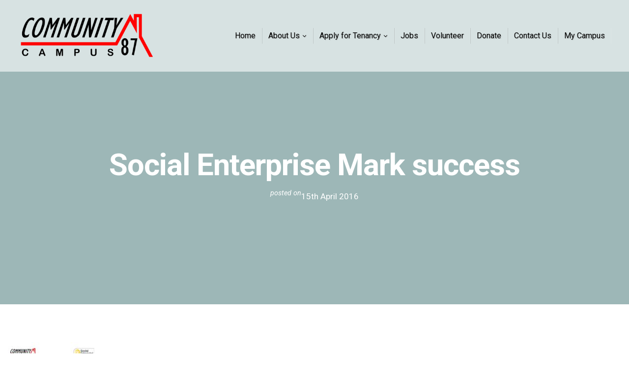

--- FILE ---
content_type: text/html; charset=UTF-8
request_url: https://www.communitycampus87.com/2016/04/15/social-enterprise-mark-success/
body_size: 22531
content:
<!DOCTYPE html>
<html lang="en-GB">
<head>
	<meta charset="UTF-8" />
	<meta name="viewport" content="width=device-width, initial-scale=1" />
<meta name='robots' content='max-image-preview:large' />
<title>Social Enterprise Mark success &#8211; Community Campus &#8217;87</title>
<link rel='dns-prefetch' href='//fonts.googleapis.com' />
<link rel='dns-prefetch' href='//maxcdn.bootstrapcdn.com' />
<link rel='dns-prefetch' href='//cdnjs.cloudflare.com' />
<link rel="alternate" type="application/rss+xml" title="Community Campus &#039;87 &raquo; Feed" href="https://www.communitycampus87.com/feed/" />
<link rel="alternate" type="application/rss+xml" title="Community Campus &#039;87 &raquo; Comments Feed" href="https://www.communitycampus87.com/comments/feed/" />
<link rel="alternate" type="application/rss+xml" title="Community Campus &#039;87 &raquo; Social Enterprise Mark success Comments Feed" href="https://www.communitycampus87.com/2016/04/15/social-enterprise-mark-success/feed/" />
<link rel="alternate" title="oEmbed (JSON)" type="application/json+oembed" href="https://www.communitycampus87.com/wp-json/oembed/1.0/embed?url=https%3A%2F%2Fwww.communitycampus87.com%2F2016%2F04%2F15%2Fsocial-enterprise-mark-success%2F" />
<link rel="alternate" title="oEmbed (XML)" type="text/xml+oembed" href="https://www.communitycampus87.com/wp-json/oembed/1.0/embed?url=https%3A%2F%2Fwww.communitycampus87.com%2F2016%2F04%2F15%2Fsocial-enterprise-mark-success%2F&#038;format=xml" />
		<!-- This site uses the Google Analytics by MonsterInsights plugin v9.11.1 - Using Analytics tracking - https://www.monsterinsights.com/ -->
							<script src="//www.googletagmanager.com/gtag/js?id=G-HHBKBEE8Q2"  data-cfasync="false" data-wpfc-render="false" async></script>
			<script data-cfasync="false" data-wpfc-render="false">
				var mi_version = '9.11.1';
				var mi_track_user = true;
				var mi_no_track_reason = '';
								var MonsterInsightsDefaultLocations = {"page_location":"https:\/\/www.communitycampus87.com\/2016\/04\/15\/social-enterprise-mark-success\/","page_referrer":"https:\/\/www.communitycampus87.com\/category\/news\/page\/10"};
								if ( typeof MonsterInsightsPrivacyGuardFilter === 'function' ) {
					var MonsterInsightsLocations = (typeof MonsterInsightsExcludeQuery === 'object') ? MonsterInsightsPrivacyGuardFilter( MonsterInsightsExcludeQuery ) : MonsterInsightsPrivacyGuardFilter( MonsterInsightsDefaultLocations );
				} else {
					var MonsterInsightsLocations = (typeof MonsterInsightsExcludeQuery === 'object') ? MonsterInsightsExcludeQuery : MonsterInsightsDefaultLocations;
				}

								var disableStrs = [
										'ga-disable-G-HHBKBEE8Q2',
									];

				/* Function to detect opted out users */
				function __gtagTrackerIsOptedOut() {
					for (var index = 0; index < disableStrs.length; index++) {
						if (document.cookie.indexOf(disableStrs[index] + '=true') > -1) {
							return true;
						}
					}

					return false;
				}

				/* Disable tracking if the opt-out cookie exists. */
				if (__gtagTrackerIsOptedOut()) {
					for (var index = 0; index < disableStrs.length; index++) {
						window[disableStrs[index]] = true;
					}
				}

				/* Opt-out function */
				function __gtagTrackerOptout() {
					for (var index = 0; index < disableStrs.length; index++) {
						document.cookie = disableStrs[index] + '=true; expires=Thu, 31 Dec 2099 23:59:59 UTC; path=/';
						window[disableStrs[index]] = true;
					}
				}

				if ('undefined' === typeof gaOptout) {
					function gaOptout() {
						__gtagTrackerOptout();
					}
				}
								window.dataLayer = window.dataLayer || [];

				window.MonsterInsightsDualTracker = {
					helpers: {},
					trackers: {},
				};
				if (mi_track_user) {
					function __gtagDataLayer() {
						dataLayer.push(arguments);
					}

					function __gtagTracker(type, name, parameters) {
						if (!parameters) {
							parameters = {};
						}

						if (parameters.send_to) {
							__gtagDataLayer.apply(null, arguments);
							return;
						}

						if (type === 'event') {
														parameters.send_to = monsterinsights_frontend.v4_id;
							var hookName = name;
							if (typeof parameters['event_category'] !== 'undefined') {
								hookName = parameters['event_category'] + ':' + name;
							}

							if (typeof MonsterInsightsDualTracker.trackers[hookName] !== 'undefined') {
								MonsterInsightsDualTracker.trackers[hookName](parameters);
							} else {
								__gtagDataLayer('event', name, parameters);
							}
							
						} else {
							__gtagDataLayer.apply(null, arguments);
						}
					}

					__gtagTracker('js', new Date());
					__gtagTracker('set', {
						'developer_id.dZGIzZG': true,
											});
					if ( MonsterInsightsLocations.page_location ) {
						__gtagTracker('set', MonsterInsightsLocations);
					}
										__gtagTracker('config', 'G-HHBKBEE8Q2', {"forceSSL":"true","link_attribution":"true"} );
										window.gtag = __gtagTracker;										(function () {
						/* https://developers.google.com/analytics/devguides/collection/analyticsjs/ */
						/* ga and __gaTracker compatibility shim. */
						var noopfn = function () {
							return null;
						};
						var newtracker = function () {
							return new Tracker();
						};
						var Tracker = function () {
							return null;
						};
						var p = Tracker.prototype;
						p.get = noopfn;
						p.set = noopfn;
						p.send = function () {
							var args = Array.prototype.slice.call(arguments);
							args.unshift('send');
							__gaTracker.apply(null, args);
						};
						var __gaTracker = function () {
							var len = arguments.length;
							if (len === 0) {
								return;
							}
							var f = arguments[len - 1];
							if (typeof f !== 'object' || f === null || typeof f.hitCallback !== 'function') {
								if ('send' === arguments[0]) {
									var hitConverted, hitObject = false, action;
									if ('event' === arguments[1]) {
										if ('undefined' !== typeof arguments[3]) {
											hitObject = {
												'eventAction': arguments[3],
												'eventCategory': arguments[2],
												'eventLabel': arguments[4],
												'value': arguments[5] ? arguments[5] : 1,
											}
										}
									}
									if ('pageview' === arguments[1]) {
										if ('undefined' !== typeof arguments[2]) {
											hitObject = {
												'eventAction': 'page_view',
												'page_path': arguments[2],
											}
										}
									}
									if (typeof arguments[2] === 'object') {
										hitObject = arguments[2];
									}
									if (typeof arguments[5] === 'object') {
										Object.assign(hitObject, arguments[5]);
									}
									if ('undefined' !== typeof arguments[1].hitType) {
										hitObject = arguments[1];
										if ('pageview' === hitObject.hitType) {
											hitObject.eventAction = 'page_view';
										}
									}
									if (hitObject) {
										action = 'timing' === arguments[1].hitType ? 'timing_complete' : hitObject.eventAction;
										hitConverted = mapArgs(hitObject);
										__gtagTracker('event', action, hitConverted);
									}
								}
								return;
							}

							function mapArgs(args) {
								var arg, hit = {};
								var gaMap = {
									'eventCategory': 'event_category',
									'eventAction': 'event_action',
									'eventLabel': 'event_label',
									'eventValue': 'event_value',
									'nonInteraction': 'non_interaction',
									'timingCategory': 'event_category',
									'timingVar': 'name',
									'timingValue': 'value',
									'timingLabel': 'event_label',
									'page': 'page_path',
									'location': 'page_location',
									'title': 'page_title',
									'referrer' : 'page_referrer',
								};
								for (arg in args) {
																		if (!(!args.hasOwnProperty(arg) || !gaMap.hasOwnProperty(arg))) {
										hit[gaMap[arg]] = args[arg];
									} else {
										hit[arg] = args[arg];
									}
								}
								return hit;
							}

							try {
								f.hitCallback();
							} catch (ex) {
							}
						};
						__gaTracker.create = newtracker;
						__gaTracker.getByName = newtracker;
						__gaTracker.getAll = function () {
							return [];
						};
						__gaTracker.remove = noopfn;
						__gaTracker.loaded = true;
						window['__gaTracker'] = __gaTracker;
					})();
									} else {
										console.log("");
					(function () {
						function __gtagTracker() {
							return null;
						}

						window['__gtagTracker'] = __gtagTracker;
						window['gtag'] = __gtagTracker;
					})();
									}
			</script>
							<!-- / Google Analytics by MonsterInsights -->
		<style id='wp-img-auto-sizes-contain-inline-css'>
img:is([sizes=auto i],[sizes^="auto," i]){contain-intrinsic-size:3000px 1500px}
/*# sourceURL=wp-img-auto-sizes-contain-inline-css */
</style>
<style id='wp-block-template-part-theme-inline-css'>
:root :where(.wp-block-template-part.has-background){margin-bottom:0;margin-top:0;padding:1.25em 2.375em}
/*# sourceURL=https://www.communitycampus87.com/wp-content/plugins/gutenberg/build/styles/block-library/template-part/theme.min.css */
</style>
<style id='wp-block-spacer-inline-css'>
.wp-block-spacer{clear:both}
/*# sourceURL=https://www.communitycampus87.com/wp-content/plugins/gutenberg/build/styles/block-library/spacer/style.min.css */
</style>
<style id='wp-block-post-title-inline-css'>
.wp-block-post-title{box-sizing:border-box;word-break:break-word}.wp-block-post-title :where(a){display:inline-block;font-family:inherit;font-size:inherit;font-style:inherit;font-weight:inherit;letter-spacing:inherit;line-height:inherit;text-decoration:inherit}
/*# sourceURL=https://www.communitycampus87.com/wp-content/plugins/gutenberg/build/styles/block-library/post-title/style.min.css */
</style>
<style id='wp-block-paragraph-inline-css'>
.is-small-text{font-size:.875em}.is-regular-text{font-size:1em}.is-large-text{font-size:2.25em}.is-larger-text{font-size:3em}.has-drop-cap:not(:focus):first-letter{float:left;font-size:8.4em;font-style:normal;font-weight:100;line-height:.68;margin:.05em .1em 0 0;text-transform:uppercase}body.rtl .has-drop-cap:not(:focus):first-letter{float:none;margin-left:.1em}p.has-drop-cap.has-background{overflow:hidden}:root :where(p.has-background){padding:1.25em 2.375em}:where(p.has-text-color:not(.has-link-color)) a{color:inherit}p.has-text-align-left[style*="writing-mode:vertical-lr"],p.has-text-align-right[style*="writing-mode:vertical-rl"]{rotate:180deg}
/*# sourceURL=https://www.communitycampus87.com/wp-content/plugins/gutenberg/build/styles/block-library/paragraph/style.min.css */
</style>
<style id='wp-block-post-date-inline-css'>
.wp-block-post-date{box-sizing:border-box}
/*# sourceURL=https://www.communitycampus87.com/wp-content/plugins/gutenberg/build/styles/block-library/post-date/style.min.css */
</style>
<style id='wp-block-group-inline-css'>
.wp-block-group{box-sizing:border-box}:where(.wp-block-group.wp-block-group-is-layout-constrained){position:relative}
/*# sourceURL=https://www.communitycampus87.com/wp-content/plugins/gutenberg/build/styles/block-library/group/style.min.css */
</style>
<style id='wp-block-group-theme-inline-css'>
:where(.wp-block-group.has-background){padding:1.25em 2.375em}
/*# sourceURL=https://www.communitycampus87.com/wp-content/plugins/gutenberg/build/styles/block-library/group/theme.min.css */
</style>
<style id='wp-block-post-content-inline-css'>
.wp-block-post-content{display:flow-root}
/*# sourceURL=https://www.communitycampus87.com/wp-content/plugins/gutenberg/build/styles/block-library/post-content/style.min.css */
</style>
<style id='wp-block-separator-inline-css'>
@charset "UTF-8";.wp-block-separator{border:none;border-top:2px solid}:root :where(.wp-block-separator.is-style-dots){height:auto;line-height:1;text-align:center}:root :where(.wp-block-separator.is-style-dots):before{color:currentColor;content:"···";font-family:serif;font-size:1.5em;letter-spacing:2em;padding-left:2em}.wp-block-separator.is-style-dots{background:none!important;border:none!important}
/*# sourceURL=https://www.communitycampus87.com/wp-content/plugins/gutenberg/build/styles/block-library/separator/style.min.css */
</style>
<style id='wp-block-separator-theme-inline-css'>
.wp-block-separator.has-css-opacity{opacity:.4}.wp-block-separator{border:none;border-bottom:2px solid;margin-left:auto;margin-right:auto}.wp-block-separator.has-alpha-channel-opacity{opacity:1}.wp-block-separator:not(.is-style-wide):not(.is-style-dots){width:100px}.wp-block-separator.has-background:not(.is-style-dots){border-bottom:none;height:1px}.wp-block-separator.has-background:not(.is-style-wide):not(.is-style-dots){height:2px}
/*# sourceURL=https://www.communitycampus87.com/wp-content/plugins/gutenberg/build/styles/block-library/separator/theme.min.css */
</style>
<style id='wp-block-navigation-link-inline-css'>
.wp-block-navigation .wp-block-navigation-item__label{overflow-wrap:break-word}.wp-block-navigation .wp-block-navigation-item__description{display:none}.link-ui-tools{outline:1px solid #f0f0f0;padding:8px}.link-ui-block-inserter{padding-top:8px}.link-ui-block-inserter__back{margin-left:8px;text-transform:uppercase}
/*# sourceURL=https://www.communitycampus87.com/wp-content/plugins/gutenberg/build/styles/block-library/navigation-link/style.min.css */
</style>
<style id='wp-block-navigation-inline-css'>
.wp-block-navigation{position:relative}.wp-block-navigation ul{margin-bottom:0;margin-left:0;margin-top:0;padding-left:0}.wp-block-navigation ul,.wp-block-navigation ul li{list-style:none;padding:0}.wp-block-navigation .wp-block-navigation-item{align-items:center;background-color:inherit;display:flex;position:relative}.wp-block-navigation .wp-block-navigation-item .wp-block-navigation__submenu-container:empty{display:none}.wp-block-navigation .wp-block-navigation-item__content{display:block;z-index:1}.wp-block-navigation .wp-block-navigation-item__content.wp-block-navigation-item__content{color:inherit}.wp-block-navigation.has-text-decoration-underline .wp-block-navigation-item__content,.wp-block-navigation.has-text-decoration-underline .wp-block-navigation-item__content:active,.wp-block-navigation.has-text-decoration-underline .wp-block-navigation-item__content:focus{text-decoration:underline}.wp-block-navigation.has-text-decoration-line-through .wp-block-navigation-item__content,.wp-block-navigation.has-text-decoration-line-through .wp-block-navigation-item__content:active,.wp-block-navigation.has-text-decoration-line-through .wp-block-navigation-item__content:focus{text-decoration:line-through}.wp-block-navigation :where(a),.wp-block-navigation :where(a:active),.wp-block-navigation :where(a:focus){text-decoration:none}.wp-block-navigation .wp-block-navigation__submenu-icon{align-self:center;background-color:inherit;border:none;color:currentColor;display:inline-block;font-size:inherit;height:.6em;line-height:0;margin-left:.25em;padding:0;width:.6em}.wp-block-navigation .wp-block-navigation__submenu-icon svg{stroke:currentColor;display:inline-block;height:inherit;margin-top:.075em;width:inherit}.wp-block-navigation{--navigation-layout-justification-setting:flex-start;--navigation-layout-direction:row;--navigation-layout-wrap:wrap;--navigation-layout-justify:flex-start;--navigation-layout-align:center}.wp-block-navigation.is-vertical{--navigation-layout-direction:column;--navigation-layout-justify:initial;--navigation-layout-align:flex-start}.wp-block-navigation.no-wrap{--navigation-layout-wrap:nowrap}.wp-block-navigation.items-justified-center{--navigation-layout-justification-setting:center;--navigation-layout-justify:center}.wp-block-navigation.items-justified-center.is-vertical{--navigation-layout-align:center}.wp-block-navigation.items-justified-right{--navigation-layout-justification-setting:flex-end;--navigation-layout-justify:flex-end}.wp-block-navigation.items-justified-right.is-vertical{--navigation-layout-align:flex-end}.wp-block-navigation.items-justified-space-between{--navigation-layout-justification-setting:space-between;--navigation-layout-justify:space-between}.wp-block-navigation .has-child .wp-block-navigation__submenu-container{align-items:normal;background-color:inherit;color:inherit;display:flex;flex-direction:column;opacity:0;position:absolute;z-index:2}@media not (prefers-reduced-motion){.wp-block-navigation .has-child .wp-block-navigation__submenu-container{transition:opacity .1s linear}}.wp-block-navigation .has-child .wp-block-navigation__submenu-container{height:0;overflow:hidden;visibility:hidden;width:0}.wp-block-navigation .has-child .wp-block-navigation__submenu-container>.wp-block-navigation-item>.wp-block-navigation-item__content{display:flex;flex-grow:1;padding:.5em 1em}.wp-block-navigation .has-child .wp-block-navigation__submenu-container>.wp-block-navigation-item>.wp-block-navigation-item__content .wp-block-navigation__submenu-icon{margin-left:auto;margin-right:0}.wp-block-navigation .has-child .wp-block-navigation__submenu-container .wp-block-navigation-item__content{margin:0}.wp-block-navigation .has-child .wp-block-navigation__submenu-container{left:-1px;top:100%}@media (min-width:782px){.wp-block-navigation .has-child .wp-block-navigation__submenu-container .wp-block-navigation__submenu-container{left:100%;top:-1px}.wp-block-navigation .has-child .wp-block-navigation__submenu-container .wp-block-navigation__submenu-container:before{background:#0000;content:"";display:block;height:100%;position:absolute;right:100%;width:.5em}.wp-block-navigation .has-child .wp-block-navigation__submenu-container .wp-block-navigation__submenu-icon{margin-right:.25em}.wp-block-navigation .has-child .wp-block-navigation__submenu-container .wp-block-navigation__submenu-icon svg{transform:rotate(-90deg)}}.wp-block-navigation .has-child .wp-block-navigation-submenu__toggle[aria-expanded=true]~.wp-block-navigation__submenu-container,.wp-block-navigation .has-child:not(.open-on-click):hover>.wp-block-navigation__submenu-container,.wp-block-navigation .has-child:not(.open-on-click):not(.open-on-hover-click):focus-within>.wp-block-navigation__submenu-container{height:auto;min-width:200px;opacity:1;overflow:visible;visibility:visible;width:auto}.wp-block-navigation.has-background .has-child .wp-block-navigation__submenu-container{left:0;top:100%}@media (min-width:782px){.wp-block-navigation.has-background .has-child .wp-block-navigation__submenu-container .wp-block-navigation__submenu-container{left:100%;top:0}}.wp-block-navigation-submenu{display:flex;position:relative}.wp-block-navigation-submenu .wp-block-navigation__submenu-icon svg{stroke:currentColor}button.wp-block-navigation-item__content{background-color:initial;border:none;color:currentColor;font-family:inherit;font-size:inherit;font-style:inherit;font-weight:inherit;letter-spacing:inherit;line-height:inherit;text-align:left;text-transform:inherit}.wp-block-navigation-submenu__toggle{cursor:pointer}.wp-block-navigation-submenu__toggle[aria-expanded=true]+.wp-block-navigation__submenu-icon>svg,.wp-block-navigation-submenu__toggle[aria-expanded=true]>svg{transform:rotate(180deg)}.wp-block-navigation-item.open-on-click .wp-block-navigation-submenu__toggle{padding-left:0;padding-right:.85em}.wp-block-navigation-item.open-on-click .wp-block-navigation-submenu__toggle+.wp-block-navigation__submenu-icon{margin-left:-.6em;pointer-events:none}.wp-block-navigation-item.open-on-click button.wp-block-navigation-item__content:not(.wp-block-navigation-submenu__toggle){padding:0}.wp-block-navigation .wp-block-page-list,.wp-block-navigation__container,.wp-block-navigation__responsive-close,.wp-block-navigation__responsive-container,.wp-block-navigation__responsive-container-content,.wp-block-navigation__responsive-dialog{gap:inherit}:where(.wp-block-navigation.has-background .wp-block-navigation-item a:not(.wp-element-button)),:where(.wp-block-navigation.has-background .wp-block-navigation-submenu a:not(.wp-element-button)){padding:.5em 1em}:where(.wp-block-navigation .wp-block-navigation__submenu-container .wp-block-navigation-item a:not(.wp-element-button)),:where(.wp-block-navigation .wp-block-navigation__submenu-container .wp-block-navigation-submenu a:not(.wp-element-button)),:where(.wp-block-navigation .wp-block-navigation__submenu-container .wp-block-navigation-submenu button.wp-block-navigation-item__content),:where(.wp-block-navigation .wp-block-navigation__submenu-container .wp-block-pages-list__item button.wp-block-navigation-item__content){padding:.5em 1em}.wp-block-navigation.items-justified-right .wp-block-navigation__container .has-child .wp-block-navigation__submenu-container,.wp-block-navigation.items-justified-right .wp-block-page-list>.has-child .wp-block-navigation__submenu-container,.wp-block-navigation.items-justified-space-between .wp-block-page-list>.has-child:last-child .wp-block-navigation__submenu-container,.wp-block-navigation.items-justified-space-between>.wp-block-navigation__container>.has-child:last-child .wp-block-navigation__submenu-container{left:auto;right:0}.wp-block-navigation.items-justified-right .wp-block-navigation__container .has-child .wp-block-navigation__submenu-container .wp-block-navigation__submenu-container,.wp-block-navigation.items-justified-right .wp-block-page-list>.has-child .wp-block-navigation__submenu-container .wp-block-navigation__submenu-container,.wp-block-navigation.items-justified-space-between .wp-block-page-list>.has-child:last-child .wp-block-navigation__submenu-container .wp-block-navigation__submenu-container,.wp-block-navigation.items-justified-space-between>.wp-block-navigation__container>.has-child:last-child .wp-block-navigation__submenu-container .wp-block-navigation__submenu-container{left:-1px;right:-1px}@media (min-width:782px){.wp-block-navigation.items-justified-right .wp-block-navigation__container .has-child .wp-block-navigation__submenu-container .wp-block-navigation__submenu-container,.wp-block-navigation.items-justified-right .wp-block-page-list>.has-child .wp-block-navigation__submenu-container .wp-block-navigation__submenu-container,.wp-block-navigation.items-justified-space-between .wp-block-page-list>.has-child:last-child .wp-block-navigation__submenu-container .wp-block-navigation__submenu-container,.wp-block-navigation.items-justified-space-between>.wp-block-navigation__container>.has-child:last-child .wp-block-navigation__submenu-container .wp-block-navigation__submenu-container{left:auto;right:100%}}.wp-block-navigation:not(.has-background) .wp-block-navigation__submenu-container{background-color:#fff;border:1px solid #00000026}.wp-block-navigation.has-background .wp-block-navigation__submenu-container{background-color:inherit}.wp-block-navigation:not(.has-text-color) .wp-block-navigation__submenu-container{color:#000}.wp-block-navigation__container{align-items:var(--navigation-layout-align,initial);display:flex;flex-direction:var(--navigation-layout-direction,initial);flex-wrap:var(--navigation-layout-wrap,wrap);justify-content:var(--navigation-layout-justify,initial);list-style:none;margin:0;padding-left:0}.wp-block-navigation__container .is-responsive{display:none}.wp-block-navigation__container:only-child,.wp-block-page-list:only-child{flex-grow:1}@keyframes overlay-menu__fade-in-animation{0%{opacity:0;transform:translateY(.5em)}to{opacity:1;transform:translateY(0)}}.wp-block-navigation__responsive-container{bottom:0;display:none;left:0;position:fixed;right:0;top:0}.wp-block-navigation__responsive-container :where(.wp-block-navigation-item a){color:inherit}.wp-block-navigation__responsive-container .wp-block-navigation__responsive-container-content{align-items:var(--navigation-layout-align,initial);display:flex;flex-direction:var(--navigation-layout-direction,initial);flex-wrap:var(--navigation-layout-wrap,wrap);justify-content:var(--navigation-layout-justify,initial)}.wp-block-navigation__responsive-container:not(.is-menu-open.is-menu-open){background-color:inherit!important;color:inherit!important}.wp-block-navigation__responsive-container.is-menu-open{background-color:inherit;display:flex;flex-direction:column}@media not (prefers-reduced-motion){.wp-block-navigation__responsive-container.is-menu-open{animation:overlay-menu__fade-in-animation .1s ease-out;animation-fill-mode:forwards}}.wp-block-navigation__responsive-container.is-menu-open:not(.disable-default-overlay){padding:clamp(1rem,var(--wp--style--root--padding-top),20rem) clamp(1rem,var(--wp--style--root--padding-right),20rem) clamp(1rem,var(--wp--style--root--padding-bottom),20rem) clamp(1rem,var(--wp--style--root--padding-left),20rem)}.wp-block-navigation__responsive-container.is-menu-open{overflow:auto;z-index:100000}.wp-block-navigation__responsive-container.is-menu-open:not(.disable-default-overlay) .wp-block-navigation__responsive-container-content{padding-top:calc(2rem + 24px)}.wp-block-navigation__responsive-container.is-menu-open .wp-block-navigation__responsive-container-content{align-items:var(--navigation-layout-justification-setting,inherit);display:flex;flex-direction:column;flex-wrap:nowrap;overflow:visible}.wp-block-navigation__responsive-container.is-menu-open .wp-block-navigation__responsive-container-content,.wp-block-navigation__responsive-container.is-menu-open .wp-block-navigation__responsive-container-content .wp-block-navigation__container,.wp-block-navigation__responsive-container.is-menu-open .wp-block-navigation__responsive-container-content .wp-block-page-list{justify-content:flex-start}.wp-block-navigation__responsive-container.is-menu-open .wp-block-navigation__responsive-container-content .wp-block-navigation__submenu-icon{display:none}.wp-block-navigation__responsive-container.is-menu-open .wp-block-navigation__responsive-container-content .has-child .wp-block-navigation__submenu-container{border:none;height:auto;min-width:200px;opacity:1;overflow:initial;padding-left:2rem;padding-right:2rem;position:static;visibility:visible;width:auto}.wp-block-navigation__responsive-container.is-menu-open .wp-block-navigation__responsive-container-content .wp-block-navigation__container,.wp-block-navigation__responsive-container.is-menu-open .wp-block-navigation__responsive-container-content .wp-block-navigation__submenu-container{gap:inherit}.wp-block-navigation__responsive-container.is-menu-open .wp-block-navigation__responsive-container-content .wp-block-navigation__submenu-container{padding-top:var(--wp--style--block-gap,2em)}.wp-block-navigation__responsive-container.is-menu-open .wp-block-navigation__responsive-container-content .wp-block-navigation-item__content{padding:0}.wp-block-navigation__responsive-container.is-menu-open .wp-block-navigation__responsive-container-content .wp-block-navigation-item,.wp-block-navigation__responsive-container.is-menu-open .wp-block-navigation__responsive-container-content .wp-block-navigation__container,.wp-block-navigation__responsive-container.is-menu-open .wp-block-navigation__responsive-container-content .wp-block-page-list{align-items:var(--navigation-layout-justification-setting,initial);display:flex;flex-direction:column}.wp-block-navigation__responsive-container.is-menu-open .wp-block-navigation-item,.wp-block-navigation__responsive-container.is-menu-open .wp-block-navigation-item .wp-block-navigation__submenu-container,.wp-block-navigation__responsive-container.is-menu-open .wp-block-navigation__container,.wp-block-navigation__responsive-container.is-menu-open .wp-block-page-list{background:#0000!important;color:inherit!important}.wp-block-navigation__responsive-container.is-menu-open .wp-block-navigation__submenu-container.wp-block-navigation__submenu-container.wp-block-navigation__submenu-container.wp-block-navigation__submenu-container{left:auto;right:auto}.wp-block-navigation__responsive-container.disable-default-overlay .wp-block-navigation__overlay-container{display:none;width:100%}.wp-block-navigation__responsive-container.disable-default-overlay.is-menu-open .wp-block-navigation__responsive-container-content>.wp-block-navigation__container{display:none}.wp-block-navigation__responsive-container.disable-default-overlay.is-menu-open .wp-block-navigation__responsive-container-content .wp-block-navigation__overlay-container{display:block}@media (min-width:600px){.wp-block-navigation__responsive-container:not(.hidden-by-default):not(.is-menu-open){background-color:inherit;display:block;position:relative;width:100%;z-index:auto}.wp-block-navigation__responsive-container:not(.hidden-by-default):not(.is-menu-open) .wp-block-navigation__responsive-container-close{display:none}.wp-block-navigation__responsive-container.is-menu-open .wp-block-navigation__submenu-container.wp-block-navigation__submenu-container.wp-block-navigation__submenu-container.wp-block-navigation__submenu-container{left:0}}.wp-block-navigation:not(.has-background) .wp-block-navigation__responsive-container.is-menu-open:not(.disable-default-overlay){background-color:#fff}.wp-block-navigation:not(.has-text-color) .wp-block-navigation__responsive-container.is-menu-open:not(.disable-default-overlay){color:#000}.wp-block-navigation__toggle_button_label{font-size:1rem;font-weight:700}.wp-block-navigation__responsive-container-close,.wp-block-navigation__responsive-container-open{background:#0000;border:none;color:currentColor;cursor:pointer;margin:0;padding:0;text-transform:inherit;vertical-align:middle}.wp-block-navigation__responsive-container-close svg,.wp-block-navigation__responsive-container-open svg{fill:currentColor;display:block;height:24px;pointer-events:none;width:24px}.wp-block-navigation__responsive-container-open{display:flex}.wp-block-navigation__responsive-container-open.wp-block-navigation__responsive-container-open.wp-block-navigation__responsive-container-open{font-family:inherit;font-size:inherit;font-weight:inherit}@media (min-width:600px){.wp-block-navigation__responsive-container-open:not(.always-shown){display:none}}.wp-block-navigation__responsive-container-close{position:absolute;right:0;top:0;z-index:2}.wp-block-navigation__responsive-container-close.wp-block-navigation__responsive-container-close.wp-block-navigation__responsive-container-close{font-family:inherit;font-size:inherit;font-weight:inherit}.disable-default-overlay .wp-block-navigation__responsive-container-close{right:clamp(1rem,var(--wp--style--root--padding-left),20rem);top:clamp(1rem,var(--wp--style--root--padding-left),20rem)}.wp-block-navigation__responsive-close{width:100%}.has-modal-open .wp-block-navigation__responsive-close{margin-left:auto;margin-right:auto;max-width:var(--wp--style--global--wide-size,100%)}.wp-block-navigation__responsive-close:focus{outline:none}.is-menu-open .wp-block-navigation__responsive-close,.is-menu-open .wp-block-navigation__responsive-container-content,.is-menu-open .wp-block-navigation__responsive-dialog{box-sizing:border-box}.wp-block-navigation__responsive-dialog{position:relative}.has-modal-open .admin-bar .is-menu-open:not(.disable-default-overlay) .wp-block-navigation__responsive-dialog{margin-top:46px}@media (min-width:782px){.has-modal-open .admin-bar .is-menu-open:not(.disable-default-overlay) .wp-block-navigation__responsive-dialog{margin-top:32px}}html.has-modal-open{overflow:hidden}
/*# sourceURL=https://www.communitycampus87.com/wp-content/plugins/gutenberg/build/styles/block-library/navigation/style.min.css */
</style>
<style id='wp-block-social-links-inline-css'>
.wp-block-social-links{background:none;box-sizing:border-box;margin-left:0;padding-left:0;padding-right:0;text-indent:0}.wp-block-social-links .wp-social-link a,.wp-block-social-links .wp-social-link a:hover{border-bottom:0;box-shadow:none;text-decoration:none}.wp-block-social-links .wp-social-link svg{height:1em;width:1em}.wp-block-social-links .wp-social-link span:not(.screen-reader-text){font-size:.65em;margin-left:.5em;margin-right:.5em}.wp-block-social-links.has-small-icon-size{font-size:16px}.wp-block-social-links,.wp-block-social-links.has-normal-icon-size{font-size:24px}.wp-block-social-links.has-large-icon-size{font-size:36px}.wp-block-social-links.has-huge-icon-size{font-size:48px}.wp-block-social-links.aligncenter{display:flex;justify-content:center}.wp-block-social-links.alignright{justify-content:flex-end}.wp-block-social-link{border-radius:9999px;display:block}@media not (prefers-reduced-motion){.wp-block-social-link{transition:transform .1s ease}}.wp-block-social-link{height:auto}.wp-block-social-link a{align-items:center;display:flex;line-height:0}.wp-block-social-link:hover{transform:scale(1.1)}.wp-block-social-links .wp-block-social-link.wp-social-link{display:inline-block;margin:0;padding:0}.wp-block-social-links .wp-block-social-link.wp-social-link .wp-block-social-link-anchor,.wp-block-social-links .wp-block-social-link.wp-social-link .wp-block-social-link-anchor svg,.wp-block-social-links .wp-block-social-link.wp-social-link .wp-block-social-link-anchor:active,.wp-block-social-links .wp-block-social-link.wp-social-link .wp-block-social-link-anchor:hover,.wp-block-social-links .wp-block-social-link.wp-social-link .wp-block-social-link-anchor:visited{fill:currentColor;color:currentColor}:where(.wp-block-social-links:not(.is-style-logos-only)) .wp-social-link{background-color:#f0f0f0;color:#444}:where(.wp-block-social-links:not(.is-style-logos-only)) .wp-social-link-amazon{background-color:#f90;color:#fff}:where(.wp-block-social-links:not(.is-style-logos-only)) .wp-social-link-bandcamp{background-color:#1ea0c3;color:#fff}:where(.wp-block-social-links:not(.is-style-logos-only)) .wp-social-link-behance{background-color:#0757fe;color:#fff}:where(.wp-block-social-links:not(.is-style-logos-only)) .wp-social-link-bluesky{background-color:#0a7aff;color:#fff}:where(.wp-block-social-links:not(.is-style-logos-only)) .wp-social-link-codepen{background-color:#1e1f26;color:#fff}:where(.wp-block-social-links:not(.is-style-logos-only)) .wp-social-link-deviantart{background-color:#02e49b;color:#fff}:where(.wp-block-social-links:not(.is-style-logos-only)) .wp-social-link-discord{background-color:#5865f2;color:#fff}:where(.wp-block-social-links:not(.is-style-logos-only)) .wp-social-link-dribbble{background-color:#e94c89;color:#fff}:where(.wp-block-social-links:not(.is-style-logos-only)) .wp-social-link-dropbox{background-color:#4280ff;color:#fff}:where(.wp-block-social-links:not(.is-style-logos-only)) .wp-social-link-etsy{background-color:#f45800;color:#fff}:where(.wp-block-social-links:not(.is-style-logos-only)) .wp-social-link-facebook{background-color:#0866ff;color:#fff}:where(.wp-block-social-links:not(.is-style-logos-only)) .wp-social-link-fivehundredpx{background-color:#000;color:#fff}:where(.wp-block-social-links:not(.is-style-logos-only)) .wp-social-link-flickr{background-color:#0461dd;color:#fff}:where(.wp-block-social-links:not(.is-style-logos-only)) .wp-social-link-foursquare{background-color:#e65678;color:#fff}:where(.wp-block-social-links:not(.is-style-logos-only)) .wp-social-link-github{background-color:#24292d;color:#fff}:where(.wp-block-social-links:not(.is-style-logos-only)) .wp-social-link-goodreads{background-color:#eceadd;color:#382110}:where(.wp-block-social-links:not(.is-style-logos-only)) .wp-social-link-google{background-color:#ea4434;color:#fff}:where(.wp-block-social-links:not(.is-style-logos-only)) .wp-social-link-gravatar{background-color:#1d4fc4;color:#fff}:where(.wp-block-social-links:not(.is-style-logos-only)) .wp-social-link-instagram{background-color:#f00075;color:#fff}:where(.wp-block-social-links:not(.is-style-logos-only)) .wp-social-link-lastfm{background-color:#e21b24;color:#fff}:where(.wp-block-social-links:not(.is-style-logos-only)) .wp-social-link-linkedin{background-color:#0d66c2;color:#fff}:where(.wp-block-social-links:not(.is-style-logos-only)) .wp-social-link-mastodon{background-color:#3288d4;color:#fff}:where(.wp-block-social-links:not(.is-style-logos-only)) .wp-social-link-medium{background-color:#000;color:#fff}:where(.wp-block-social-links:not(.is-style-logos-only)) .wp-social-link-meetup{background-color:#f6405f;color:#fff}:where(.wp-block-social-links:not(.is-style-logos-only)) .wp-social-link-patreon{background-color:#000;color:#fff}:where(.wp-block-social-links:not(.is-style-logos-only)) .wp-social-link-pinterest{background-color:#e60122;color:#fff}:where(.wp-block-social-links:not(.is-style-logos-only)) .wp-social-link-pocket{background-color:#ef4155;color:#fff}:where(.wp-block-social-links:not(.is-style-logos-only)) .wp-social-link-reddit{background-color:#ff4500;color:#fff}:where(.wp-block-social-links:not(.is-style-logos-only)) .wp-social-link-skype{background-color:#0478d7;color:#fff}:where(.wp-block-social-links:not(.is-style-logos-only)) .wp-social-link-snapchat{stroke:#000;background-color:#fefc00;color:#fff}:where(.wp-block-social-links:not(.is-style-logos-only)) .wp-social-link-soundcloud{background-color:#ff5600;color:#fff}:where(.wp-block-social-links:not(.is-style-logos-only)) .wp-social-link-spotify{background-color:#1bd760;color:#fff}:where(.wp-block-social-links:not(.is-style-logos-only)) .wp-social-link-telegram{background-color:#2aabee;color:#fff}:where(.wp-block-social-links:not(.is-style-logos-only)) .wp-social-link-threads{background-color:#000;color:#fff}:where(.wp-block-social-links:not(.is-style-logos-only)) .wp-social-link-tiktok{background-color:#000;color:#fff}:where(.wp-block-social-links:not(.is-style-logos-only)) .wp-social-link-tumblr{background-color:#011835;color:#fff}:where(.wp-block-social-links:not(.is-style-logos-only)) .wp-social-link-twitch{background-color:#6440a4;color:#fff}:where(.wp-block-social-links:not(.is-style-logos-only)) .wp-social-link-twitter{background-color:#1da1f2;color:#fff}:where(.wp-block-social-links:not(.is-style-logos-only)) .wp-social-link-vimeo{background-color:#1eb7ea;color:#fff}:where(.wp-block-social-links:not(.is-style-logos-only)) .wp-social-link-vk{background-color:#4680c2;color:#fff}:where(.wp-block-social-links:not(.is-style-logos-only)) .wp-social-link-wordpress{background-color:#3499cd;color:#fff}:where(.wp-block-social-links:not(.is-style-logos-only)) .wp-social-link-whatsapp{background-color:#25d366;color:#fff}:where(.wp-block-social-links:not(.is-style-logos-only)) .wp-social-link-x{background-color:#000;color:#fff}:where(.wp-block-social-links:not(.is-style-logos-only)) .wp-social-link-yelp{background-color:#d32422;color:#fff}:where(.wp-block-social-links:not(.is-style-logos-only)) .wp-social-link-youtube{background-color:red;color:#fff}:where(.wp-block-social-links.is-style-logos-only) .wp-social-link{background:none}:where(.wp-block-social-links.is-style-logos-only) .wp-social-link svg{height:1.25em;width:1.25em}:where(.wp-block-social-links.is-style-logos-only) .wp-social-link-amazon{color:#f90}:where(.wp-block-social-links.is-style-logos-only) .wp-social-link-bandcamp{color:#1ea0c3}:where(.wp-block-social-links.is-style-logos-only) .wp-social-link-behance{color:#0757fe}:where(.wp-block-social-links.is-style-logos-only) .wp-social-link-bluesky{color:#0a7aff}:where(.wp-block-social-links.is-style-logos-only) .wp-social-link-codepen{color:#1e1f26}:where(.wp-block-social-links.is-style-logos-only) .wp-social-link-deviantart{color:#02e49b}:where(.wp-block-social-links.is-style-logos-only) .wp-social-link-discord{color:#5865f2}:where(.wp-block-social-links.is-style-logos-only) .wp-social-link-dribbble{color:#e94c89}:where(.wp-block-social-links.is-style-logos-only) .wp-social-link-dropbox{color:#4280ff}:where(.wp-block-social-links.is-style-logos-only) .wp-social-link-etsy{color:#f45800}:where(.wp-block-social-links.is-style-logos-only) .wp-social-link-facebook{color:#0866ff}:where(.wp-block-social-links.is-style-logos-only) .wp-social-link-fivehundredpx{color:#000}:where(.wp-block-social-links.is-style-logos-only) .wp-social-link-flickr{color:#0461dd}:where(.wp-block-social-links.is-style-logos-only) .wp-social-link-foursquare{color:#e65678}:where(.wp-block-social-links.is-style-logos-only) .wp-social-link-github{color:#24292d}:where(.wp-block-social-links.is-style-logos-only) .wp-social-link-goodreads{color:#382110}:where(.wp-block-social-links.is-style-logos-only) .wp-social-link-google{color:#ea4434}:where(.wp-block-social-links.is-style-logos-only) .wp-social-link-gravatar{color:#1d4fc4}:where(.wp-block-social-links.is-style-logos-only) .wp-social-link-instagram{color:#f00075}:where(.wp-block-social-links.is-style-logos-only) .wp-social-link-lastfm{color:#e21b24}:where(.wp-block-social-links.is-style-logos-only) .wp-social-link-linkedin{color:#0d66c2}:where(.wp-block-social-links.is-style-logos-only) .wp-social-link-mastodon{color:#3288d4}:where(.wp-block-social-links.is-style-logos-only) .wp-social-link-medium{color:#000}:where(.wp-block-social-links.is-style-logos-only) .wp-social-link-meetup{color:#f6405f}:where(.wp-block-social-links.is-style-logos-only) .wp-social-link-patreon{color:#000}:where(.wp-block-social-links.is-style-logos-only) .wp-social-link-pinterest{color:#e60122}:where(.wp-block-social-links.is-style-logos-only) .wp-social-link-pocket{color:#ef4155}:where(.wp-block-social-links.is-style-logos-only) .wp-social-link-reddit{color:#ff4500}:where(.wp-block-social-links.is-style-logos-only) .wp-social-link-skype{color:#0478d7}:where(.wp-block-social-links.is-style-logos-only) .wp-social-link-snapchat{stroke:#000;color:#fff}:where(.wp-block-social-links.is-style-logos-only) .wp-social-link-soundcloud{color:#ff5600}:where(.wp-block-social-links.is-style-logos-only) .wp-social-link-spotify{color:#1bd760}:where(.wp-block-social-links.is-style-logos-only) .wp-social-link-telegram{color:#2aabee}:where(.wp-block-social-links.is-style-logos-only) .wp-social-link-threads{color:#000}:where(.wp-block-social-links.is-style-logos-only) .wp-social-link-tiktok{color:#000}:where(.wp-block-social-links.is-style-logos-only) .wp-social-link-tumblr{color:#011835}:where(.wp-block-social-links.is-style-logos-only) .wp-social-link-twitch{color:#6440a4}:where(.wp-block-social-links.is-style-logos-only) .wp-social-link-twitter{color:#1da1f2}:where(.wp-block-social-links.is-style-logos-only) .wp-social-link-vimeo{color:#1eb7ea}:where(.wp-block-social-links.is-style-logos-only) .wp-social-link-vk{color:#4680c2}:where(.wp-block-social-links.is-style-logos-only) .wp-social-link-whatsapp{color:#25d366}:where(.wp-block-social-links.is-style-logos-only) .wp-social-link-wordpress{color:#3499cd}:where(.wp-block-social-links.is-style-logos-only) .wp-social-link-x{color:#000}:where(.wp-block-social-links.is-style-logos-only) .wp-social-link-yelp{color:#d32422}:where(.wp-block-social-links.is-style-logos-only) .wp-social-link-youtube{color:red}.wp-block-social-links.is-style-pill-shape .wp-social-link{width:auto}:root :where(.wp-block-social-links .wp-social-link a){padding:.25em}:root :where(.wp-block-social-links.is-style-logos-only .wp-social-link a){padding:0}:root :where(.wp-block-social-links.is-style-pill-shape .wp-social-link a){padding-left:.6666666667em;padding-right:.6666666667em}.wp-block-social-links:not(.has-icon-color):not(.has-icon-background-color) .wp-social-link-snapchat .wp-block-social-link-label{color:#000}
/*# sourceURL=https://www.communitycampus87.com/wp-content/plugins/gutenberg/build/styles/block-library/social-links/style.min.css */
</style>
<style id='wp-block-columns-inline-css'>
.wp-block-columns{box-sizing:border-box;display:flex;flex-wrap:wrap!important}@media (min-width:782px){.wp-block-columns{flex-wrap:nowrap!important}}.wp-block-columns{align-items:normal!important}.wp-block-columns.are-vertically-aligned-top{align-items:flex-start}.wp-block-columns.are-vertically-aligned-center{align-items:center}.wp-block-columns.are-vertically-aligned-bottom{align-items:flex-end}@media (max-width:781px){.wp-block-columns:not(.is-not-stacked-on-mobile)>.wp-block-column{flex-basis:100%!important}}@media (min-width:782px){.wp-block-columns:not(.is-not-stacked-on-mobile)>.wp-block-column{flex-basis:0;flex-grow:1}.wp-block-columns:not(.is-not-stacked-on-mobile)>.wp-block-column[style*=flex-basis]{flex-grow:0}}.wp-block-columns.is-not-stacked-on-mobile{flex-wrap:nowrap!important}.wp-block-columns.is-not-stacked-on-mobile>.wp-block-column{flex-basis:0;flex-grow:1}.wp-block-columns.is-not-stacked-on-mobile>.wp-block-column[style*=flex-basis]{flex-grow:0}:where(.wp-block-columns){margin-bottom:1.75em}:where(.wp-block-columns.has-background){padding:1.25em 2.375em}.wp-block-column{flex-grow:1;min-width:0;overflow-wrap:break-word;word-break:break-word}.wp-block-column.is-vertically-aligned-top{align-self:flex-start}.wp-block-column.is-vertically-aligned-center{align-self:center}.wp-block-column.is-vertically-aligned-bottom{align-self:flex-end}.wp-block-column.is-vertically-aligned-stretch{align-self:stretch}.wp-block-column.is-vertically-aligned-bottom,.wp-block-column.is-vertically-aligned-center,.wp-block-column.is-vertically-aligned-top{width:100%}
/*# sourceURL=https://www.communitycampus87.com/wp-content/plugins/gutenberg/build/styles/block-library/columns/style.min.css */
</style>
<style id='wp-block-library-inline-css'>
:root{--wp-block-synced-color:#7a00df;--wp-block-synced-color--rgb:122,0,223;--wp-bound-block-color:var(--wp-block-synced-color);--wp-editor-canvas-background:#ddd;--wp-admin-theme-color:#007cba;--wp-admin-theme-color--rgb:0,124,186;--wp-admin-theme-color-darker-10:#006ba1;--wp-admin-theme-color-darker-10--rgb:0,107,160.5;--wp-admin-theme-color-darker-20:#005a87;--wp-admin-theme-color-darker-20--rgb:0,90,135;--wp-admin-border-width-focus:2px}@media (min-resolution:192dpi){:root{--wp-admin-border-width-focus:1.5px}}.wp-element-button{cursor:pointer}:root .has-very-light-gray-background-color{background-color:#eee}:root .has-very-dark-gray-background-color{background-color:#313131}:root .has-very-light-gray-color{color:#eee}:root .has-very-dark-gray-color{color:#313131}:root .has-vivid-green-cyan-to-vivid-cyan-blue-gradient-background{background:linear-gradient(135deg,#00d084,#0693e3)}:root .has-purple-crush-gradient-background{background:linear-gradient(135deg,#34e2e4,#4721fb 50%,#ab1dfe)}:root .has-hazy-dawn-gradient-background{background:linear-gradient(135deg,#faaca8,#dad0ec)}:root .has-subdued-olive-gradient-background{background:linear-gradient(135deg,#fafae1,#67a671)}:root .has-atomic-cream-gradient-background{background:linear-gradient(135deg,#fdd79a,#004a59)}:root .has-nightshade-gradient-background{background:linear-gradient(135deg,#330968,#31cdcf)}:root .has-midnight-gradient-background{background:linear-gradient(135deg,#020381,#2874fc)}:root{--wp--preset--font-size--normal:16px;--wp--preset--font-size--huge:42px}.has-regular-font-size{font-size:1em}.has-larger-font-size{font-size:2.625em}.has-normal-font-size{font-size:var(--wp--preset--font-size--normal)}.has-huge-font-size{font-size:var(--wp--preset--font-size--huge)}:root .has-text-align-center{text-align:center}:root .has-text-align-left{text-align:left}:root .has-text-align-right{text-align:right}.has-fit-text{white-space:nowrap!important}#end-resizable-editor-section{display:none}.aligncenter{clear:both}.items-justified-left{justify-content:flex-start}.items-justified-center{justify-content:center}.items-justified-right{justify-content:flex-end}.items-justified-space-between{justify-content:space-between}.screen-reader-text{word-wrap:normal!important;border:0;clip-path:inset(50%);height:1px;margin:-1px;overflow:hidden;padding:0;position:absolute;width:1px}.screen-reader-text:focus{background-color:#ddd;clip-path:none;color:#444;display:block;font-size:1em;height:auto;left:5px;line-height:normal;padding:15px 23px 14px;text-decoration:none;top:5px;width:auto;z-index:100000}html :where(.has-border-color){border-style:solid}html :where([style*=border-top-color]){border-top-style:solid}html :where([style*=border-right-color]){border-right-style:solid}html :where([style*=border-bottom-color]){border-bottom-style:solid}html :where([style*=border-left-color]){border-left-style:solid}html :where([style*=border-width]){border-style:solid}html :where([style*=border-top-width]){border-top-style:solid}html :where([style*=border-right-width]){border-right-style:solid}html :where([style*=border-bottom-width]){border-bottom-style:solid}html :where([style*=border-left-width]){border-left-style:solid}html :where(img[class*=wp-image-]){height:auto;max-width:100%}:where(figure){margin:0 0 1em}html :where(.is-position-sticky){--wp-admin--admin-bar--position-offset:var(--wp-admin--admin-bar--height,0px)}@media screen and (max-width:600px){html :where(.is-position-sticky){--wp-admin--admin-bar--position-offset:0px}}
/*# sourceURL=https://www.communitycampus87.com/wp-content/plugins/gutenberg/build/styles/block-library/common.min.css */
</style>
<style id='wp-block-template-skip-link-inline-css'>

		.skip-link.screen-reader-text {
			border: 0;
			clip-path: inset(50%);
			height: 1px;
			margin: -1px;
			overflow: hidden;
			padding: 0;
			position: absolute !important;
			width: 1px;
			word-wrap: normal !important;
		}

		.skip-link.screen-reader-text:focus {
			background-color: #eee;
			clip-path: none;
			color: #444;
			display: block;
			font-size: 1em;
			height: auto;
			left: 5px;
			line-height: normal;
			padding: 15px 23px 14px;
			text-decoration: none;
			top: 5px;
			width: auto;
			z-index: 100000;
		}
/*# sourceURL=wp-block-template-skip-link-inline-css */
</style>
<style id='global-styles-inline-css'>
:root{--wp--preset--aspect-ratio--square: 1;--wp--preset--aspect-ratio--4-3: 4/3;--wp--preset--aspect-ratio--3-4: 3/4;--wp--preset--aspect-ratio--3-2: 3/2;--wp--preset--aspect-ratio--2-3: 2/3;--wp--preset--aspect-ratio--16-9: 16/9;--wp--preset--aspect-ratio--9-16: 9/16;--wp--preset--color--black: #000000;--wp--preset--color--cyan-bluish-gray: #abb8c3;--wp--preset--color--white: #ffffff;--wp--preset--color--pale-pink: #f78da7;--wp--preset--color--vivid-red: #cf2e2e;--wp--preset--color--luminous-vivid-orange: #ff6900;--wp--preset--color--luminous-vivid-amber: #fcb900;--wp--preset--color--light-green-cyan: #7bdcb5;--wp--preset--color--vivid-green-cyan: #00d084;--wp--preset--color--pale-cyan-blue: #8ed1fc;--wp--preset--color--vivid-cyan-blue: #0693e3;--wp--preset--color--vivid-purple: #9b51e0;--wp--preset--color--dark-gray: #383f40;--wp--preset--color--medium-gray: #656d6f;--wp--preset--color--light-gray: #dddddd;--wp--preset--color--accent-primary: #fcb900;--wp--preset--color--accent-secondary: #D9E9E7;--wp--preset--color--bg-dark: #495369;--wp--preset--color--bg-light: #F5FAFA;--wp--preset--gradient--vivid-cyan-blue-to-vivid-purple: linear-gradient(135deg,rgb(6,147,227) 0%,rgb(155,81,224) 100%);--wp--preset--gradient--light-green-cyan-to-vivid-green-cyan: linear-gradient(135deg,rgb(122,220,180) 0%,rgb(0,208,130) 100%);--wp--preset--gradient--luminous-vivid-amber-to-luminous-vivid-orange: linear-gradient(135deg,rgb(252,185,0) 0%,rgb(255,105,0) 100%);--wp--preset--gradient--luminous-vivid-orange-to-vivid-red: linear-gradient(135deg,rgb(255,105,0) 0%,rgb(207,46,46) 100%);--wp--preset--gradient--very-light-gray-to-cyan-bluish-gray: linear-gradient(135deg,rgb(238,238,238) 0%,rgb(169,184,195) 100%);--wp--preset--gradient--cool-to-warm-spectrum: linear-gradient(135deg,rgb(74,234,220) 0%,rgb(151,120,209) 20%,rgb(207,42,186) 40%,rgb(238,44,130) 60%,rgb(251,105,98) 80%,rgb(254,248,76) 100%);--wp--preset--gradient--blush-light-purple: linear-gradient(135deg,rgb(255,206,236) 0%,rgb(152,150,240) 100%);--wp--preset--gradient--blush-bordeaux: linear-gradient(135deg,rgb(254,205,165) 0%,rgb(254,45,45) 50%,rgb(107,0,62) 100%);--wp--preset--gradient--luminous-dusk: linear-gradient(135deg,rgb(255,203,112) 0%,rgb(199,81,192) 50%,rgb(65,88,208) 100%);--wp--preset--gradient--pale-ocean: linear-gradient(135deg,rgb(255,245,203) 0%,rgb(182,227,212) 50%,rgb(51,167,181) 100%);--wp--preset--gradient--electric-grass: linear-gradient(135deg,rgb(202,248,128) 0%,rgb(113,206,126) 100%);--wp--preset--gradient--midnight: linear-gradient(135deg,rgb(2,3,129) 0%,rgb(40,116,252) 100%);--wp--preset--gradient--midnight-hour: linear-gradient(135deg, rgb(0, 100, 170), rgb(124, 0, 163) 100%);--wp--preset--gradient--california-dusk: linear-gradient(225deg, rgb(223, 212, 0), rgb(156, 0, 163) 100%);--wp--preset--gradient--subtle-teal: linear-gradient(135deg, rgb(0, 219, 255), rgb(0, 197, 93) 100%);--wp--preset--gradient--tokyo-sunset: linear-gradient(135deg, rgb(255, 0, 116), rgb(0, 40, 205) 100%);--wp--preset--gradient--fire-blaze: linear-gradient(135deg, rgb(244, 182, 0), rgb(200, 0, 0) 100%);--wp--preset--gradient--lime-light: linear-gradient(135deg, rgb(148, 246, 0), rgb(0, 107, 236) 100%);--wp--preset--font-size--small: clamp(0.875rem, 0.875rem + ((1vw - 0.2rem) * 0.038), 0.9rem);--wp--preset--font-size--medium: clamp(0.929rem, 0.929rem + ((1vw - 0.2rem) * 0.72), 1.4rem);--wp--preset--font-size--large: clamp(1.352rem, 1.352rem + ((1vw - 0.2rem) * 1.297), 2.2rem);--wp--preset--font-size--x-large: clamp(25.014px, 1.563rem + ((1vw - 3.2px) * 1.624), 42px);--wp--preset--font-size--extra-small: 0.75rem;--wp--preset--font-size--normal: clamp(0.875rem, 0.875rem + ((1vw - 0.2rem) * 0.344), 1.1rem);--wp--preset--font-size--medium-large: clamp(1.146rem, 1.146rem + ((1vw - 0.2rem) * 1), 1.8rem);--wp--preset--font-size--extra-large: clamp(1.743rem, 1.743rem + ((1vw - 0.2rem) * 1.923), 3rem);--wp--preset--font-size--huge: clamp(2.2rem, 2.2rem + ((1vw - 0.2rem) * 2.753), 4rem);--wp--preset--font-size--gigantic: clamp(2.629rem, 2.629rem + ((1vw - 0.2rem) * 3.627), 5rem);--wp--preset--font-size--humongous: clamp(3.426rem, 3.426rem + ((1vw - 0.2rem) * 5.467), 7rem);--wp--preset--font-family--roboto: Roboto, sans-serif;--wp--preset--font-family--bebas-neue: Bebas Neue, sans-serif;--wp--preset--font-family--bitter: Bitter, serif;--wp--preset--font-family--cinzel: Cinzel, serif;--wp--preset--font-family--helvetica-arial: Helvetica Neue, Helvetica, Arial, sans-serif;--wp--preset--font-family--inter: Inter, sans-serif;--wp--preset--font-family--libre-franklin: Libre Franklin, sans-serif;--wp--preset--font-family--lora: Lora, serif;--wp--preset--font-family--montserrat: Montserrat, sans-serif;--wp--preset--font-family--noto-serif: Noto Serif, serif;--wp--preset--font-family--nunito: Nunito, sans-serif;--wp--preset--font-family--open-sans: Open Sans, sans-serif;--wp--preset--font-family--oswald: Oswald, sans-serif;--wp--preset--font-family--playfair-display: Playfair Display, serif;--wp--preset--font-family--quicksand: Quicksand, sans-serif;--wp--preset--font-family--raleway: Raleway, sans-serif;--wp--preset--font-family--source-serif: Source Serif, serif;--wp--preset--font-family--monospace-fonts: ui-monospace, Menlo, Monaco, "Cascadia Mono", "Segoe UI Mono", "Roboto Mono", "Oxygen Mono", "Ubuntu Monospace", "Source Code Pro", "Fira Mono", "Droid Sans Mono", "Courier New", monospace;--wp--preset--font-family--system-fonts: -apple-system,BlinkMacSystemFont,"Segoe UI",Roboto,Oxygen-Sans,Ubuntu,Cantarell,"Helvetica Neue",sans-serif;--wp--preset--spacing--20: 0.44rem;--wp--preset--spacing--30: 0.67rem;--wp--preset--spacing--40: 1rem;--wp--preset--spacing--50: 1.5rem;--wp--preset--spacing--60: 2.25rem;--wp--preset--spacing--70: 3.38rem;--wp--preset--spacing--80: 5.06rem;--wp--preset--shadow--natural: 6px 6px 9px rgba(0, 0, 0, 0.2);--wp--preset--shadow--deep: 12px 12px 50px rgba(0, 0, 0, 0.4);--wp--preset--shadow--sharp: 6px 6px 0px rgba(0, 0, 0, 0.2);--wp--preset--shadow--outlined: 6px 6px 0px -3px rgb(255, 255, 255), 6px 6px rgb(0, 0, 0);--wp--preset--shadow--crisp: 6px 6px 0px rgb(0, 0, 0);--wp--preset--shadow--soft: 6px 6px 18px 0 rgba(0, 0, 0, 0.1);--wp--custom--spacing--baseline: 24px;--wp--custom--typography--line-height--small: 1.2;--wp--custom--typography--line-height--medium: 1.4;--wp--custom--typography--line-height--normal: 1.65;--wp--custom--typography--line-height--large: 1.8;}:root { --wp--style--global--content-size: 960px;--wp--style--global--wide-size: 1366px; }:where(body) { margin: 0; }.wp-site-blocks > .alignleft { float: left; margin-right: 2em; }.wp-site-blocks > .alignright { float: right; margin-left: 2em; }.wp-site-blocks > .aligncenter { justify-content: center; margin-left: auto; margin-right: auto; }:where(.wp-site-blocks) > * { margin-block-start: 36px; margin-block-end: 0; }:where(.wp-site-blocks) > :first-child { margin-block-start: 0; }:where(.wp-site-blocks) > :last-child { margin-block-end: 0; }:root { --wp--style--block-gap: 36px; }:root :where(.is-layout-flow) > :first-child{margin-block-start: 0;}:root :where(.is-layout-flow) > :last-child{margin-block-end: 0;}:root :where(.is-layout-flow) > *{margin-block-start: 36px;margin-block-end: 0;}:root :where(.is-layout-constrained) > :first-child{margin-block-start: 0;}:root :where(.is-layout-constrained) > :last-child{margin-block-end: 0;}:root :where(.is-layout-constrained) > *{margin-block-start: 36px;margin-block-end: 0;}:root :where(.is-layout-flex){gap: 36px;}:root :where(.is-layout-grid){gap: 36px;}.is-layout-flow > .alignleft{float: left;margin-inline-start: 0;margin-inline-end: 2em;}.is-layout-flow > .alignright{float: right;margin-inline-start: 2em;margin-inline-end: 0;}.is-layout-flow > .aligncenter{margin-left: auto !important;margin-right: auto !important;}.is-layout-constrained > .alignleft{float: left;margin-inline-start: 0;margin-inline-end: 2em;}.is-layout-constrained > .alignright{float: right;margin-inline-start: 2em;margin-inline-end: 0;}.is-layout-constrained > .aligncenter{margin-left: auto !important;margin-right: auto !important;}.is-layout-constrained > :where(:not(.alignleft):not(.alignright):not(.alignfull)){max-width: var(--wp--style--global--content-size);margin-left: auto !important;margin-right: auto !important;}.is-layout-constrained > .alignwide{max-width: var(--wp--style--global--wide-size);}body .is-layout-flex{display: flex;}.is-layout-flex{flex-wrap: wrap;align-items: center;}.is-layout-flex > :is(*, div){margin: 0;}body .is-layout-grid{display: grid;}.is-layout-grid > :is(*, div){margin: 0;}body{background-color: var(--wp--preset--color--white);color: var(--wp--preset--color--dark-gray);font-family: var(--wp--preset--font-family--roboto);font-size: var(--wp--preset--font-size--normal);line-height: 1.65;padding-top: 0px;padding-right: 0px;padding-bottom: 0px;padding-left: 0px;}a:where(:not(.wp-element-button)){color: var(--wp--preset--color--luminous-vivid-orange);text-decoration: underline;}:root :where(a:where(:not(.wp-element-button)):hover){color: var(--wp--preset--color--accent-primary);}h1{font-size: var(--wp--preset--font-size--huge);font-weight: 600;letter-spacing: -2px;line-height: 1;margin-bottom: 0;}h2{font-size: var(--wp--preset--font-size--extra-large);font-weight: 600;letter-spacing: -1px;line-height: 1.1;margin-bottom: 0;}h3{font-size: var(--wp--preset--font-size--large);font-weight: 600;letter-spacing: -1px;line-height: 1.1;margin-bottom: 0;}h4{font-size: var(--wp--preset--font-size--medium-large);font-weight: 500;line-height: 1.1;margin-bottom: 0;}h5{font-size: var(--wp--preset--font-size--medium);font-weight: 600;line-height: 1.1;margin-bottom: 0;}h6{font-size: var(--wp--preset--font-size--normal);font-weight: 600;letter-spacing: 2px;line-height: 1.1;margin-bottom: 0;text-transform: uppercase;}:root :where(.wp-element-button, .wp-block-button__link){background-color: var(--wp--preset--color--accent-secondary);border-radius: 3px;border-width: 0;color: var(--wp--preset--color--white);font-family: inherit;font-size: var(--wp--preset--font-size--small);font-style: inherit;font-weight: 500;letter-spacing: 1px;line-height: inherit;padding-top: 12px;padding-right: 24px;padding-bottom: 12px;padding-left: 24px;text-decoration: none;text-transform: uppercase;}:root :where(.wp-element-caption, .wp-block-audio figcaption, .wp-block-embed figcaption, .wp-block-gallery figcaption, .wp-block-image figcaption, .wp-block-table figcaption, .wp-block-video figcaption){color: var(--wp--preset--color--medium-gray);}.has-black-color{color: var(--wp--preset--color--black) !important;}.has-cyan-bluish-gray-color{color: var(--wp--preset--color--cyan-bluish-gray) !important;}.has-white-color{color: var(--wp--preset--color--white) !important;}.has-pale-pink-color{color: var(--wp--preset--color--pale-pink) !important;}.has-vivid-red-color{color: var(--wp--preset--color--vivid-red) !important;}.has-luminous-vivid-orange-color{color: var(--wp--preset--color--luminous-vivid-orange) !important;}.has-luminous-vivid-amber-color{color: var(--wp--preset--color--luminous-vivid-amber) !important;}.has-light-green-cyan-color{color: var(--wp--preset--color--light-green-cyan) !important;}.has-vivid-green-cyan-color{color: var(--wp--preset--color--vivid-green-cyan) !important;}.has-pale-cyan-blue-color{color: var(--wp--preset--color--pale-cyan-blue) !important;}.has-vivid-cyan-blue-color{color: var(--wp--preset--color--vivid-cyan-blue) !important;}.has-vivid-purple-color{color: var(--wp--preset--color--vivid-purple) !important;}.has-dark-gray-color{color: var(--wp--preset--color--dark-gray) !important;}.has-medium-gray-color{color: var(--wp--preset--color--medium-gray) !important;}.has-light-gray-color{color: var(--wp--preset--color--light-gray) !important;}.has-accent-primary-color{color: var(--wp--preset--color--accent-primary) !important;}.has-accent-secondary-color{color: var(--wp--preset--color--accent-secondary) !important;}.has-bg-dark-color{color: var(--wp--preset--color--bg-dark) !important;}.has-bg-light-color{color: var(--wp--preset--color--bg-light) !important;}.has-black-background-color{background-color: var(--wp--preset--color--black) !important;}.has-cyan-bluish-gray-background-color{background-color: var(--wp--preset--color--cyan-bluish-gray) !important;}.has-white-background-color{background-color: var(--wp--preset--color--white) !important;}.has-pale-pink-background-color{background-color: var(--wp--preset--color--pale-pink) !important;}.has-vivid-red-background-color{background-color: var(--wp--preset--color--vivid-red) !important;}.has-luminous-vivid-orange-background-color{background-color: var(--wp--preset--color--luminous-vivid-orange) !important;}.has-luminous-vivid-amber-background-color{background-color: var(--wp--preset--color--luminous-vivid-amber) !important;}.has-light-green-cyan-background-color{background-color: var(--wp--preset--color--light-green-cyan) !important;}.has-vivid-green-cyan-background-color{background-color: var(--wp--preset--color--vivid-green-cyan) !important;}.has-pale-cyan-blue-background-color{background-color: var(--wp--preset--color--pale-cyan-blue) !important;}.has-vivid-cyan-blue-background-color{background-color: var(--wp--preset--color--vivid-cyan-blue) !important;}.has-vivid-purple-background-color{background-color: var(--wp--preset--color--vivid-purple) !important;}.has-dark-gray-background-color{background-color: var(--wp--preset--color--dark-gray) !important;}.has-medium-gray-background-color{background-color: var(--wp--preset--color--medium-gray) !important;}.has-light-gray-background-color{background-color: var(--wp--preset--color--light-gray) !important;}.has-accent-primary-background-color{background-color: var(--wp--preset--color--accent-primary) !important;}.has-accent-secondary-background-color{background-color: var(--wp--preset--color--accent-secondary) !important;}.has-bg-dark-background-color{background-color: var(--wp--preset--color--bg-dark) !important;}.has-bg-light-background-color{background-color: var(--wp--preset--color--bg-light) !important;}.has-black-border-color{border-color: var(--wp--preset--color--black) !important;}.has-cyan-bluish-gray-border-color{border-color: var(--wp--preset--color--cyan-bluish-gray) !important;}.has-white-border-color{border-color: var(--wp--preset--color--white) !important;}.has-pale-pink-border-color{border-color: var(--wp--preset--color--pale-pink) !important;}.has-vivid-red-border-color{border-color: var(--wp--preset--color--vivid-red) !important;}.has-luminous-vivid-orange-border-color{border-color: var(--wp--preset--color--luminous-vivid-orange) !important;}.has-luminous-vivid-amber-border-color{border-color: var(--wp--preset--color--luminous-vivid-amber) !important;}.has-light-green-cyan-border-color{border-color: var(--wp--preset--color--light-green-cyan) !important;}.has-vivid-green-cyan-border-color{border-color: var(--wp--preset--color--vivid-green-cyan) !important;}.has-pale-cyan-blue-border-color{border-color: var(--wp--preset--color--pale-cyan-blue) !important;}.has-vivid-cyan-blue-border-color{border-color: var(--wp--preset--color--vivid-cyan-blue) !important;}.has-vivid-purple-border-color{border-color: var(--wp--preset--color--vivid-purple) !important;}.has-dark-gray-border-color{border-color: var(--wp--preset--color--dark-gray) !important;}.has-medium-gray-border-color{border-color: var(--wp--preset--color--medium-gray) !important;}.has-light-gray-border-color{border-color: var(--wp--preset--color--light-gray) !important;}.has-accent-primary-border-color{border-color: var(--wp--preset--color--accent-primary) !important;}.has-accent-secondary-border-color{border-color: var(--wp--preset--color--accent-secondary) !important;}.has-bg-dark-border-color{border-color: var(--wp--preset--color--bg-dark) !important;}.has-bg-light-border-color{border-color: var(--wp--preset--color--bg-light) !important;}.has-vivid-cyan-blue-to-vivid-purple-gradient-background{background: var(--wp--preset--gradient--vivid-cyan-blue-to-vivid-purple) !important;}.has-light-green-cyan-to-vivid-green-cyan-gradient-background{background: var(--wp--preset--gradient--light-green-cyan-to-vivid-green-cyan) !important;}.has-luminous-vivid-amber-to-luminous-vivid-orange-gradient-background{background: var(--wp--preset--gradient--luminous-vivid-amber-to-luminous-vivid-orange) !important;}.has-luminous-vivid-orange-to-vivid-red-gradient-background{background: var(--wp--preset--gradient--luminous-vivid-orange-to-vivid-red) !important;}.has-very-light-gray-to-cyan-bluish-gray-gradient-background{background: var(--wp--preset--gradient--very-light-gray-to-cyan-bluish-gray) !important;}.has-cool-to-warm-spectrum-gradient-background{background: var(--wp--preset--gradient--cool-to-warm-spectrum) !important;}.has-blush-light-purple-gradient-background{background: var(--wp--preset--gradient--blush-light-purple) !important;}.has-blush-bordeaux-gradient-background{background: var(--wp--preset--gradient--blush-bordeaux) !important;}.has-luminous-dusk-gradient-background{background: var(--wp--preset--gradient--luminous-dusk) !important;}.has-pale-ocean-gradient-background{background: var(--wp--preset--gradient--pale-ocean) !important;}.has-electric-grass-gradient-background{background: var(--wp--preset--gradient--electric-grass) !important;}.has-midnight-gradient-background{background: var(--wp--preset--gradient--midnight) !important;}.has-midnight-hour-gradient-background{background: var(--wp--preset--gradient--midnight-hour) !important;}.has-california-dusk-gradient-background{background: var(--wp--preset--gradient--california-dusk) !important;}.has-subtle-teal-gradient-background{background: var(--wp--preset--gradient--subtle-teal) !important;}.has-tokyo-sunset-gradient-background{background: var(--wp--preset--gradient--tokyo-sunset) !important;}.has-fire-blaze-gradient-background{background: var(--wp--preset--gradient--fire-blaze) !important;}.has-lime-light-gradient-background{background: var(--wp--preset--gradient--lime-light) !important;}.has-small-font-size{font-size: var(--wp--preset--font-size--small) !important;}.has-medium-font-size{font-size: var(--wp--preset--font-size--medium) !important;}.has-large-font-size{font-size: var(--wp--preset--font-size--large) !important;}.has-x-large-font-size{font-size: var(--wp--preset--font-size--x-large) !important;}.has-extra-small-font-size{font-size: var(--wp--preset--font-size--extra-small) !important;}.has-normal-font-size{font-size: var(--wp--preset--font-size--normal) !important;}.has-medium-large-font-size{font-size: var(--wp--preset--font-size--medium-large) !important;}.has-extra-large-font-size{font-size: var(--wp--preset--font-size--extra-large) !important;}.has-huge-font-size{font-size: var(--wp--preset--font-size--huge) !important;}.has-gigantic-font-size{font-size: var(--wp--preset--font-size--gigantic) !important;}.has-humongous-font-size{font-size: var(--wp--preset--font-size--humongous) !important;}.has-roboto-font-family{font-family: var(--wp--preset--font-family--roboto) !important;}.has-bebas-neue-font-family{font-family: var(--wp--preset--font-family--bebas-neue) !important;}.has-bitter-font-family{font-family: var(--wp--preset--font-family--bitter) !important;}.has-cinzel-font-family{font-family: var(--wp--preset--font-family--cinzel) !important;}.has-helvetica-arial-font-family{font-family: var(--wp--preset--font-family--helvetica-arial) !important;}.has-inter-font-family{font-family: var(--wp--preset--font-family--inter) !important;}.has-libre-franklin-font-family{font-family: var(--wp--preset--font-family--libre-franklin) !important;}.has-lora-font-family{font-family: var(--wp--preset--font-family--lora) !important;}.has-montserrat-font-family{font-family: var(--wp--preset--font-family--montserrat) !important;}.has-noto-serif-font-family{font-family: var(--wp--preset--font-family--noto-serif) !important;}.has-nunito-font-family{font-family: var(--wp--preset--font-family--nunito) !important;}.has-open-sans-font-family{font-family: var(--wp--preset--font-family--open-sans) !important;}.has-oswald-font-family{font-family: var(--wp--preset--font-family--oswald) !important;}.has-playfair-display-font-family{font-family: var(--wp--preset--font-family--playfair-display) !important;}.has-quicksand-font-family{font-family: var(--wp--preset--font-family--quicksand) !important;}.has-raleway-font-family{font-family: var(--wp--preset--font-family--raleway) !important;}.has-source-serif-font-family{font-family: var(--wp--preset--font-family--source-serif) !important;}.has-monospace-fonts-font-family{font-family: var(--wp--preset--font-family--monospace-fonts) !important;}.has-system-fonts-font-family{font-family: var(--wp--preset--font-family--system-fonts) !important;}
:root :where(.wp-block-navigation){color: var(--wp--preset--color--dark-gray);font-family: var(--wp--preset--font-family--roboto);font-size: var(--wp--preset--font-size--normal);font-weight: 500;}
:root :where(.wp-block-post-title){color: var(--wp--preset--color--black);font-size: var(--wp--preset--font-size--extra-large);font-weight: 600;letter-spacing: -2px;margin-bottom: 0;}
:root :where(.wp-block-separator){border-color: var(--wp--preset--color--light-gray);border-width: 2px;}
:root :where(.wp-block-cover){padding: var(--wp--style--block-gap);}
:root :where(.wp-block-spacer){margin-top: 0 !important;margin-bottom: 0 !important;}
:root :where(.wp-block-post-date){font-size: var(--wp--preset--font-size--small);}
/*# sourceURL=global-styles-inline-css */
</style>
<style id='core-block-supports-inline-css'>
.wp-container-core-group-is-layout-0c3e000d{flex-wrap:nowrap;gap:4px;justify-content:center;}.wp-elements-1cc71b693f1cf782d287b84cea716119 a:where(:not(.wp-element-button)){color:var(--wp--preset--color--background);}.wp-container-core-navigation-is-layout-10e96efe{gap:0;justify-content:flex-start;}.wp-container-core-group-is-layout-30a70405{gap:4px;flex-direction:column;align-items:flex-start;}.wp-container-core-column-is-layout-1a0eff7f > *{margin-block-start:0;margin-block-end:0;}.wp-container-core-column-is-layout-1a0eff7f > * + *{margin-block-start:16px;margin-block-end:0;}.wp-container-core-columns-is-layout-28f84493{flex-wrap:nowrap;}.wp-container-core-group-is-layout-78fa2d9b > *{margin-block-start:0;margin-block-end:0;}.wp-container-core-group-is-layout-78fa2d9b > * + *{margin-block-start:40px;margin-block-end:0;}
/*# sourceURL=core-block-supports-inline-css */
</style>
<link rel='stylesheet' id='wpo_min-header-0-css' href='https://www.communitycampus87.com/wp-content/cache/wpo-minify/1769077471/assets/wpo-minify-header-36cba638.min.css' media='all' />
<link rel='stylesheet' id='organic-stax-animate-css' href='https://cdnjs.cloudflare.com/ajax/libs/animate.css/4.1.1/animate.min.css' media='all' />
<script src="https://www.communitycampus87.com/wp-content/cache/wpo-minify/1769077471/assets/wpo-minify-header-52e63cef.min.js" id="wpo_min-header-0-js"></script>
<script src="https://www.communitycampus87.com/wp-content/cache/wpo-minify/1769077471/assets/wpo-minify-header-59ad0ed1.min.js" id="wpo_min-header-1-js" async data-wp-strategy="async"></script>
<script id="wpo_min-header-2-js-extra">
var give_global_vars = {"ajaxurl":"https://www.communitycampus87.com/wp-admin/admin-ajax.php","checkout_nonce":"c06735ff30","currency":"GBP","currency_sign":"\u00a3","currency_pos":"before","thousands_separator":",","decimal_separator":".","no_gateway":"Please select a payment method.","bad_minimum":"The minimum custom donation amount for this form is","bad_maximum":"The maximum custom donation amount for this form is","general_loading":"Loading...","purchase_loading":"Please Wait...","textForOverlayScreen":"\u003Ch3\u003EProcessing...\u003C/h3\u003E\u003Cp\u003EThis will only take a second!\u003C/p\u003E","number_decimals":"2","is_test_mode":"1","give_version":"4.13.2","magnific_options":{"main_class":"give-modal","close_on_bg_click":false},"form_translation":{"payment-mode":"Please select payment mode.","give_first":"Please enter your first name.","give_last":"Please enter your last name.","give_email":"Please enter a valid email address.","give_user_login":"Invalid email address or username.","give_user_pass":"Enter a password.","give_user_pass_confirm":"Enter the password confirmation.","give_agree_to_terms":"You must agree to the terms and conditions."},"confirm_email_sent_message":"Please check your email and click on the link to access your complete donation history.","ajax_vars":{"ajaxurl":"https://www.communitycampus87.com/wp-admin/admin-ajax.php","ajaxNonce":"e49657bdef","loading":"Loading","select_option":"Please select an option","default_gateway":"manual","permalinks":"1","number_decimals":2},"cookie_hash":"172efa56dbbf9136b4ac8a0997b75ddc","session_nonce_cookie_name":"wp-give_session_reset_nonce_172efa56dbbf9136b4ac8a0997b75ddc","session_cookie_name":"wp-give_session_172efa56dbbf9136b4ac8a0997b75ddc","delete_session_nonce_cookie":"0"};
var giveApiSettings = {"root":"https://www.communitycampus87.com/wp-json/give-api/v2/","rest_base":"give-api/v2"};
//# sourceURL=wpo_min-header-2-js-extra
</script>
<script src="https://www.communitycampus87.com/wp-content/cache/wpo-minify/1769077471/assets/wpo-minify-header-23bb262e.min.js" id="wpo_min-header-2-js"></script>
<link rel="EditURI" type="application/rsd+xml" title="RSD" href="https://www.communitycampus87.com/xmlrpc.php?rsd" />
<meta name="generator" content="WordPress 6.9" />
<link rel="canonical" href="https://www.communitycampus87.com/2016/04/15/social-enterprise-mark-success/" />
<link rel='shortlink' href='https://www.communitycampus87.com/?p=979' />
<meta name="generator" content="Give v4.13.2" />
<script type="importmap" id="wp-importmap">
{"imports":{"@wordpress/interactivity":"https://www.communitycampus87.com/wp-content/plugins/gutenberg/build/modules/interactivity/index.min.js?ver=59e09970078eb30c665d"}}
</script>
<link rel="modulepreload" href="https://www.communitycampus87.com/wp-content/plugins/gutenberg/build/modules/interactivity/index.min.js?ver=59e09970078eb30c665d" id="@wordpress/interactivity-js-modulepreload" fetchpriority="low">
<style id='wp-fonts-local'>
@font-face{font-family:"Bebas Neue";font-style:normal;font-weight:400;font-display:fallback;src:url('https://www.communitycampus87.com/wp-content/themes/organic-stax/assets/fonts/BebasNeue-Regular.ttf') format('truetype');}
@font-face{font-family:Bitter;font-style:normal;font-weight:100 900;font-display:fallback;src:url('https://www.communitycampus87.com/wp-content/themes/organic-stax/assets/fonts/Bitter-VariableFont_wght.ttf') format('truetype');}
@font-face{font-family:Bitter;font-style:italic;font-weight:100 900;font-display:fallback;src:url('https://www.communitycampus87.com/wp-content/themes/organic-stax/assets/fonts/Bitter-Italic-VariableFont_wght.ttf') format('truetype');}
@font-face{font-family:Cinzel;font-style:normal;font-weight:100 900;font-display:fallback;src:url('https://www.communitycampus87.com/wp-content/themes/organic-stax/assets/fonts/Cinzel-VariableFont_wght.ttf') format('truetype');}
@font-face{font-family:Inter;font-style:normal;font-weight:100 900;font-display:fallback;src:url('https://www.communitycampus87.com/wp-content/themes/organic-stax/assets/fonts/Inter-VariableFont_slnt_wght.ttf') format('truetype');}
@font-face{font-family:"Libre Franklin";font-style:normal;font-weight:100 900;font-display:fallback;src:url('https://www.communitycampus87.com/wp-content/themes/organic-stax/assets/fonts/LibreFranklin-VariableFont_wght.ttf') format('truetype');}
@font-face{font-family:"Libre Franklin";font-style:italic;font-weight:100 900;font-display:fallback;src:url('https://www.communitycampus87.com/wp-content/themes/organic-stax/assets/fonts/LibreFranklin-Italic-VariableFont_wght.ttf') format('truetype');}
@font-face{font-family:Lora;font-style:normal;font-weight:100 900;font-display:fallback;src:url('https://www.communitycampus87.com/wp-content/themes/organic-stax/assets/fonts/Lora-VariableFont_wght.ttf') format('truetype');}
@font-face{font-family:Lora;font-style:italic;font-weight:100 900;font-display:fallback;src:url('https://www.communitycampus87.com/wp-content/themes/organic-stax/assets/fonts/Lora-Italic-VariableFont_wght.ttf') format('truetype');}
@font-face{font-family:Montserrat;font-style:normal;font-weight:100 900;font-display:fallback;src:url('https://www.communitycampus87.com/wp-content/themes/organic-stax/assets/fonts/Montserrat-VariableFont_wght.ttf') format('truetype');}
@font-face{font-family:Montserrat;font-style:italic;font-weight:100 900;font-display:fallback;src:url('https://www.communitycampus87.com/wp-content/themes/organic-stax/assets/fonts/Montserrat-Italic-VariableFont_wght.ttf') format('truetype');}
@font-face{font-family:"Noto Serif";font-style:normal;font-weight:100 900;font-display:fallback;src:url('https://www.communitycampus87.com/wp-content/themes/organic-stax/assets/fonts/NotoSerif-VariableFont_wdth_wght.ttf') format('truetype');}
@font-face{font-family:"Noto Serif";font-style:italic;font-weight:100 900;font-display:fallback;src:url('https://www.communitycampus87.com/wp-content/themes/organic-stax/assets/fonts/NotoSerif-Italic-VariableFont_wdth_wght.ttf') format('truetype');}
@font-face{font-family:Nunito;font-style:normal;font-weight:100 900;font-display:fallback;src:url('https://www.communitycampus87.com/wp-content/themes/organic-stax/assets/fonts/Nunito-VariableFont_wght.ttf') format('truetype');}
@font-face{font-family:Nunito;font-style:italic;font-weight:100 900;font-display:fallback;src:url('https://www.communitycampus87.com/wp-content/themes/organic-stax/assets/fonts/Nunito-Italic-VariableFont_wght.ttf') format('truetype');}
@font-face{font-family:"Open Sans";font-style:normal;font-weight:100 900;font-display:fallback;src:url('https://www.communitycampus87.com/wp-content/themes/organic-stax/assets/fonts/OpenSans-VariableFont_wdth,wght.ttf') format('truetype');}
@font-face{font-family:"Open Sans";font-style:italic;font-weight:100 900;font-display:fallback;src:url('https://www.communitycampus87.com/wp-content/themes/organic-stax/assets/fonts/OpenSans-Italic-VariableFont_wdth,wght.ttf') format('truetype');}
@font-face{font-family:Oswald;font-style:normal;font-weight:100 900;font-display:fallback;src:url('https://www.communitycampus87.com/wp-content/themes/organic-stax/assets/fonts/Oswald-VariableFont_wght.ttf') format('truetype');}
@font-face{font-family:"Playfair Display";font-style:normal;font-weight:100 900;font-display:fallback;src:url('https://www.communitycampus87.com/wp-content/themes/organic-stax/assets/fonts/PlayfairDisplay-VariableFont_wght.ttf') format('truetype');}
@font-face{font-family:"Playfair Display";font-style:italic;font-weight:100 900;font-display:fallback;src:url('https://www.communitycampus87.com/wp-content/themes/organic-stax/assets/fonts/PlayfairDisplay-Italic-VariableFont_wght.ttf') format('truetype');}
@font-face{font-family:Quicksand;font-style:normal;font-weight:100 900;font-display:fallback;src:url('https://www.communitycampus87.com/wp-content/themes/organic-stax/assets/fonts/Quicksand-VariableFont_wght.ttf') format('truetype');}
@font-face{font-family:Raleway;font-style:normal;font-weight:100 900;font-display:fallback;src:url('https://www.communitycampus87.com/wp-content/themes/organic-stax/assets/fonts/Raleway-VariableFont_wght.ttf') format('truetype');}
@font-face{font-family:Raleway;font-style:italic;font-weight:100 900;font-display:fallback;src:url('https://www.communitycampus87.com/wp-content/themes/organic-stax/assets/fonts/Raleway-Italic-VariableFont_wght.ttf') format('truetype');}
@font-face{font-family:"Source Serif";font-style:normal;font-weight:100 900;font-display:fallback;src:url('https://www.communitycampus87.com/wp-content/themes/organic-stax/assets/fonts/SourceSerif4-VariableFont_opsz_wght.ttf') format('truetype');}
@font-face{font-family:"Source Serif";font-style:italic;font-weight:100 900;font-display:fallback;src:url('https://www.communitycampus87.com/wp-content/themes/organic-stax/assets/fonts/SourceSerif4-Italic-VariableFont_opsz_wght.ttf') format('truetype');}
</style>
<link rel="icon" href="https://www.communitycampus87.com/wp-content/uploads/2024/06/cropped-SquareLogo512-32x32.jpg" sizes="32x32" />
<link rel="icon" href="https://www.communitycampus87.com/wp-content/uploads/2024/06/cropped-SquareLogo512-192x192.jpg" sizes="192x192" />
<link rel="apple-touch-icon" href="https://www.communitycampus87.com/wp-content/uploads/2024/06/cropped-SquareLogo512-180x180.jpg" />
<meta name="msapplication-TileImage" content="https://www.communitycampus87.com/wp-content/uploads/2024/06/cropped-SquareLogo512-270x270.jpg" />
</head>

<body class="wp-singular post-template-default single single-post postid-979 single-format-standard wp-custom-logo wp-embed-responsive wp-theme-organic-stax give-test-mode give-page metaslider-plugin">

<div class="wp-site-blocks"><header class="alignfull site-header wp-block-template-part">
	<style type="text/css">
		#obb-header-1948698238 .obb-header-container {
									padding-left: 36px;
			padding-right: 36px;
			padding-top: 24px;
			padding-bottom: 24px;
		}
		.obb-header-1948698238.obb-mobile-menu-container {
							background-color: #fff;
								}
		#obb-header-1948698238 .sub-menu {
			background-color: #fff;
			background-image: ;
		}
		#obb-header-1948698238 ul.obb-menu > li > ul.sub-menu::after {
			border-bottom-color: #fff;
		}
							#obb-header-1948698238::after {
											background-color: #fff;
															opacity: 0.6;
					position: absolute;
					top: 0; left: 0;
					background-size: cover;
					content: '';
					width: 100%;
					height: 100%;
				}
					.obb-header-1948698238.obb-mobile-menu-container {
			padding-top: 24px;
		}
		.obb-header-1948698238.obb-mobile-menu-container .obb-site-info,
		.obb-header-1948698238.obb-mobile-menu-container .obb-mobile-menus {
			padding-left: 36px;
			padding-right: 36px;
		}
		/* STAX Theme Specific */
		.site-main > .entry-content > .obb-header-1948698238.obb-mobile-menu-container {
			padding-left: 0 !important;
			padding-right: 0 !important;
		}
							.page-id-979 #header {
					display: none;
				}
										#obb-header-1948698238.header-transparent-scroll {
					border-bottom-color: rgba(0, 0, 0, 0);
				}
										#obb-header-1948698238.header-transparent-scroll.scrolling {
											background-color: #fff;
															border-bottom-color: rgba(0, 0, 0, 0.12);
				}
																#obb-header-1948698238:not(.is-style-obb-center-logo) .obb-navigation.secondary {
					border-bottom: 1px solid rgba(0, 0, 0, 0.12);
				}
				#obb-header-1948698238:not(.is-style-obb-center-logo) .obb-navigation.secondary::after {
					content: '';
					width: 100%;
					border-bottom: 1px solid rgba(255, 255, 255, 0.12);
				}
				#obb-header-1948698238 .obb-menu > li > a {
					border-left: 1px solid rgba(0, 0, 0, 0.12);
					border-right: 1px solid rgba(255, 255, 255, 0.12);
				}
				#obb-header-1948698238 .obb-menu .sub-menu li a {
					border-top: 1px solid rgba(0, 0, 0, 0.12);
					border-bottom: 1px solid rgba(255, 255, 255, 0.12);
				}
				#obb-header-1948698238:not(.is-style-obb-center-logo) .obb-navigation.secondary .obb-menu > li:last-child::after {
					content: '';
					align-self: stretch;
					border-right: 1px solid rgba(0, 0, 0, 0.12);
				}
				#obb-header-1948698238:not(.is-style-obb-center-logo) .obb-navigation.secondary .obb-menu > li:first-child::before {
					content: '';
					align-self: stretch;
					border-left: 1px solid rgba(255, 255, 255, 0.12);
				}
					#obb-header-1948698238 .obb-site-title,
		.obb-header-1948698238 .obb-site-title {
			color: #000;
									font-size: 36px;
						font-weight: normal;
			letter-spacing: 0px;
			margin: 0px;
		}
		@media screen and (max-width: 768px) {
			#obb-header-1948698238 .obb-site-title,
			.obb-header-1948698238 .obb-site-title {
								font-size: 24px;
							}
		}
		#obb-header-1948698238 .obb-site-title a,
		.obb-header-1948698238 .obb-site-title a {
			color: #000;
			text-decoration: none;
		}
		#obb-header-1948698238 .obb-site-desc,
		.obb-header-1948698238 .obb-site-desc {
			color: #f00;
						margin: 0px;
		}
		#obb-header-1948698238:not(.is-style-obb-center-logo) .obb-navigation.secondary {
			margin-top: -24px;
			margin-bottom: 24px;
			width: calc(100% + 36px + 36px );
		}
		#obb-header-1948698238 .obb-navigation.primary .obb-menu > li > a {
			padding-left: 12px;
			padding-right: 12px;
			letter-spacing: 0px;
			line-height: 24px;
					}
		#obb-header-1948698238 .obb-navigation.secondary .obb-menu > li > a {
			padding-left: 12px;
			padding-right: 12px;
			letter-spacing: 0px;
					}
		#obb-header-1948698238 .obb-navigation.primary li a {
						font-size: 16px;
		}
		#obb-header-1948698238 .obb-navigation.secondary li a {
						font-size: 16px;
		}
		.obb-header-1948698238 .obb-mobile-menus .obb-navigation.primary li a {
						font-size: 36px;
		}
		.obb-header-1948698238 .obb-mobile-menus .obb-navigation.secondary li a {
						font-size: 16px;
		}
		#obb-header-1948698238 .obb-navigation.primary li li a {
			font-size: 16px;
		}
		#obb-header-1948698238 .obb-navigation.secondary li li a {
			font-size: 16px;
		}
		#obb-header-1948698238 .obb-navigation li a,
		.obb-header-1948698238 .obb-navigation li a {
			color: #000;
		}
		.obb-header-1948698238:not(.obb-mobile-menu-container) button.obb-menu-toggle svg,
		#obb-header-1948698238:not(.header-transparent-scroll) button.obb-menu-toggle svg {
			fill: #000;
		}
		.obb-header-1948698238:not(.obb-mobile-menu-container) button.obb-menu-toggle:hover svg,
		#obb-header-1948698238:not(.header-transparent-scroll) button.obb-menu-toggle:hover svg {
			fill: #333;
		}
		#obb-header-1948698238.header-transparent-scroll.scrolling .obb-navigation .obb-menu > li > a {
			color: #666;
		}
		#obb-header-1948698238.header-transparent-scroll.scrolling .obb-navigation .obb-menu > li > a:hover {
			color: #000;
		}
		#obb-header-1948698238 .obb-navigation li a:hover,
		.obb-header-1948698238 .obb-navigation li a:hover {
			color: #333;
		}
		#obb-header-1948698238 .obb-navigation li li a {
			color: #000;
		}
		#obb-header-1948698238 .obb-navigation li li a:hover {
			color: #666;
		}
		.obb-header-1948698238.obb-mobile-menu-container button.obb-menu-toggle svg.icon-menu-close {
			fill: #000;
		}
		.obb-header-1948698238.obb-mobile-menu-container .obb-mobile-menus .obb-navigation li a,
		.obb-header-1948698238.obb-mobile-menu-container .obb-mobile-menus .obb-navigation li .dropdown {
			color: #000;
		}
		.obb-header-1948698238.obb-mobile-menu-container button.obb-menu-toggle:hover svg.icon-menu-close {
			fill: #666;
		}
		.obb-header-1948698238.obb-mobile-menu-container .obb-mobile-menus .obb-navigation li a:hover {
			color: #666;
		}
	</style>

	<!-- BEGIN .obb-mobile-menu-container -->
	<div class="obb-header-1948698238 obb-mobile-menu-container" data-mobile-id="obb-header-1948698238">

		<!-- BEGIN .obb-site-info -->
		<div class="obb-site-info">

			<div class="obb-logo-title">

								<div class="obb-site-logo">
					<a class="logo-primary" href="https://www.communitycampus87.com/" rel="home">
												<img decoding="async" src="https://www.communitycampus87.com/wp-content/uploads/2024/07/Campus-Logo_medium.png" style="width: 280px;" />
					</a>
				</div>
				
				
			</div>

			<button class="obb-menu-toggle close">
				<span class="screen-reader-text">Toggle Mobile Menu</span>
				<svg id="icon-close" class="icon-menu-close" version="1.1" xmlns="http://www.w3.org/2000/svg" xmlns:xlink="http://www.w3.org/1999/xlink" x="0px" y="0px" width="24px" height="24px" viewBox="0 0 24 24" enable-background="new 0 0 24 24" xml:space="preserve">
					<rect x="0" y="11" transform="matrix(-0.7071 -0.7071 0.7071 -0.7071 12 28.9706)" width="24" height="2"/>
					<rect x="0" y="11" transform="matrix(-0.7071 0.7071 -0.7071 -0.7071 28.9706 12)" width="24" height="2"/>
				</svg>
			</button>

		<!-- END .obb-site-info -->
		</div>

		<!-- BEGIN .mobile-menus -->
		<div class="obb-mobile-menus">

			
				
					<!-- BEGIN .navigation -->
					<nav id="mobile-nav-large" class="obb-navigation primary clearfix" role="navigation" aria-label="Primary Navigation">
						<div class="obb-menu-container"><ul id="menu-main-menu" class="obb-menu primary"><li id="menu-item-10278" class="menu-item menu-item-type-post_type menu-item-object-page menu-item-home menu-item-10278"><a href="https://www.communitycampus87.com/"><span role="menuitem">Home</span></a></li>
<li id="menu-item-9590" class="menu-item menu-item-type-post_type menu-item-object-page menu-item-has-children menu-item-9590"><a href="https://www.communitycampus87.com/about-us/"><span role="menuitem">About Us</span></a>
<ul class="sub-menu">
	<li id="menu-item-10202" class="menu-item menu-item-type-post_type menu-item-object-page menu-item-10202"><a href="https://www.communitycampus87.com/care-and-repair/"><span role="menuitem">Care and Repair Team</span></a></li>
	<li id="menu-item-10205" class="menu-item menu-item-type-post_type menu-item-object-page menu-item-has-children menu-item-10205"><a href="https://www.communitycampus87.com/housing-and-support/"><span role="menuitem">Housing and Support Teams</span></a>
	<ul class="sub-menu">
		<li id="menu-item-10653" class="menu-item menu-item-type-post_type menu-item-object-page menu-item-10653"><a href="https://www.communitycampus87.com/hartlepool-support/"><span role="menuitem">Hartlepool Support</span></a></li>
		<li id="menu-item-10654" class="menu-item menu-item-type-post_type menu-item-object-page menu-item-10654"><a href="https://www.communitycampus87.com/middlesbrough-support/"><span role="menuitem">Middlesbrough Support</span></a></li>
		<li id="menu-item-10655" class="menu-item menu-item-type-post_type menu-item-object-page menu-item-10655"><a href="https://www.communitycampus87.com/stockton-support/"><span role="menuitem">Stockton Support</span></a></li>
	</ul>
</li>
	<li id="menu-item-10208" class="menu-item menu-item-type-post_type menu-item-object-page menu-item-10208"><a href="https://www.communitycampus87.com/management-and-admin/"><span role="menuitem">Central Admin Team</span></a></li>
	<li id="menu-item-10878" class="menu-item menu-item-type-post_type menu-item-object-page menu-item-10878"><a href="https://www.communitycampus87.com/trustees/"><span role="menuitem">Trustees</span></a></li>
</ul>
</li>
<li id="menu-item-9593" class="menu-item menu-item-type-post_type menu-item-object-page menu-item-has-children menu-item-9593"><a href="https://www.communitycampus87.com/apply-for-tenancy/"><span role="menuitem">Apply for Tenancy</span></a>
<ul class="sub-menu">
	<li id="menu-item-10817" class="menu-item menu-item-type-post_type menu-item-object-page menu-item-10817"><a href="https://www.communitycampus87.com/supported-housing-in-hartlepool/"><span role="menuitem">Supported Housing in Hartlepool</span></a></li>
	<li id="menu-item-10806" class="menu-item menu-item-type-post_type menu-item-object-page menu-item-10806"><a href="https://www.communitycampus87.com/supported-housing-in-middlesbrough/"><span role="menuitem">Supported Housing in Middlesbrough</span></a></li>
	<li id="menu-item-10812" class="menu-item menu-item-type-post_type menu-item-object-page menu-item-10812"><a href="https://www.communitycampus87.com/supported-housing-in-stockton/"><span role="menuitem">Supported Housing in Stockton</span></a></li>
</ul>
</li>
<li id="menu-item-10268" class="menu-item menu-item-type-post_type menu-item-object-page menu-item-10268"><a href="https://www.communitycampus87.com/jobs/"><span role="menuitem">Jobs</span></a></li>
<li id="menu-item-10269" class="menu-item menu-item-type-post_type menu-item-object-page menu-item-10269"><a href="https://www.communitycampus87.com/volunteer/"><span role="menuitem">Volunteer</span></a></li>
<li id="menu-item-10270" class="menu-item menu-item-type-post_type menu-item-object-page menu-item-10270"><a href="https://www.communitycampus87.com/donate-3/"><span role="menuitem">Donate</span></a></li>
<li id="menu-item-10267" class="menu-item menu-item-type-post_type menu-item-object-page menu-item-10267"><a href="https://www.communitycampus87.com/contact-us/"><span role="menuitem">Contact Us</span></a></li>
<li id="menu-item-10271" class="menu-item menu-item-type-post_type menu-item-object-page menu-item-10271"><a href="https://www.communitycampus87.com/my-campus/"><span role="menuitem">My Campus</span></a></li>
</ul></div>					<!-- END .navigation -->
					</nav>

				
				
			
		<!-- END .obb-mobile-menus -->
		</div>

	<!-- END .obb-mobile-menu-container -->
	</div>

	<!-- BEGIN #header -->
	<div id="obb-header-1948698238" class="organic-block obb-header no-js alignfull position-fixed header-align-left header-transparent-scroll " data-header-id="obb-header-1948698238">

		<!-- BEGIN .obb-header-container -->
		<div class="obb-header-container">

			<!-- BEGIN .obb-header-content -->
			<div class="obb-header-content">

				
				
				<!-- BEGIN .obb-site-identity -->
				<div class="obb-site-identity">

										<div class="obb-site-logo">
						<a class="logo-primary" href="https://www.communitycampus87.com/" rel="home">
														<img decoding="async" src="https://www.communitycampus87.com/wp-content/uploads/2024/07/Campus-Logo_medium.png" style="width: 280px;" />
						</a>
											</div>
					
					
				<!-- END .obb-site-identity -->
				</div>

				
				
					<!-- BEGIN .navigation -->
					<nav id="obb-nav" class="obb-navigation primary clearfix" role="navigation" aria-label="Primary Navigation">
						<div class="obb-menu-container"><ul id="menu-main-menu" class="obb-menu primary"><li id="menu-item-10278" class="menu-item menu-item-type-post_type menu-item-object-page menu-item-home menu-item-10278"><a href="https://www.communitycampus87.com/"><span role="menuitem">Home</span></a></li>
<li id="menu-item-9590" class="menu-item menu-item-type-post_type menu-item-object-page menu-item-has-children menu-item-9590"><a href="https://www.communitycampus87.com/about-us/"><span role="menuitem">About Us</span></a>
<ul class="sub-menu">
	<li id="menu-item-10202" class="menu-item menu-item-type-post_type menu-item-object-page menu-item-10202"><a href="https://www.communitycampus87.com/care-and-repair/"><span role="menuitem">Care and Repair Team</span></a></li>
	<li id="menu-item-10205" class="menu-item menu-item-type-post_type menu-item-object-page menu-item-has-children menu-item-10205"><a href="https://www.communitycampus87.com/housing-and-support/"><span role="menuitem">Housing and Support Teams</span></a>
	<ul class="sub-menu">
		<li id="menu-item-10653" class="menu-item menu-item-type-post_type menu-item-object-page menu-item-10653"><a href="https://www.communitycampus87.com/hartlepool-support/"><span role="menuitem">Hartlepool Support</span></a></li>
		<li id="menu-item-10654" class="menu-item menu-item-type-post_type menu-item-object-page menu-item-10654"><a href="https://www.communitycampus87.com/middlesbrough-support/"><span role="menuitem">Middlesbrough Support</span></a></li>
		<li id="menu-item-10655" class="menu-item menu-item-type-post_type menu-item-object-page menu-item-10655"><a href="https://www.communitycampus87.com/stockton-support/"><span role="menuitem">Stockton Support</span></a></li>
	</ul>
</li>
	<li id="menu-item-10208" class="menu-item menu-item-type-post_type menu-item-object-page menu-item-10208"><a href="https://www.communitycampus87.com/management-and-admin/"><span role="menuitem">Central Admin Team</span></a></li>
	<li id="menu-item-10878" class="menu-item menu-item-type-post_type menu-item-object-page menu-item-10878"><a href="https://www.communitycampus87.com/trustees/"><span role="menuitem">Trustees</span></a></li>
</ul>
</li>
<li id="menu-item-9593" class="menu-item menu-item-type-post_type menu-item-object-page menu-item-has-children menu-item-9593"><a href="https://www.communitycampus87.com/apply-for-tenancy/"><span role="menuitem">Apply for Tenancy</span></a>
<ul class="sub-menu">
	<li id="menu-item-10817" class="menu-item menu-item-type-post_type menu-item-object-page menu-item-10817"><a href="https://www.communitycampus87.com/supported-housing-in-hartlepool/"><span role="menuitem">Supported Housing in Hartlepool</span></a></li>
	<li id="menu-item-10806" class="menu-item menu-item-type-post_type menu-item-object-page menu-item-10806"><a href="https://www.communitycampus87.com/supported-housing-in-middlesbrough/"><span role="menuitem">Supported Housing in Middlesbrough</span></a></li>
	<li id="menu-item-10812" class="menu-item menu-item-type-post_type menu-item-object-page menu-item-10812"><a href="https://www.communitycampus87.com/supported-housing-in-stockton/"><span role="menuitem">Supported Housing in Stockton</span></a></li>
</ul>
</li>
<li id="menu-item-10268" class="menu-item menu-item-type-post_type menu-item-object-page menu-item-10268"><a href="https://www.communitycampus87.com/jobs/"><span role="menuitem">Jobs</span></a></li>
<li id="menu-item-10269" class="menu-item menu-item-type-post_type menu-item-object-page menu-item-10269"><a href="https://www.communitycampus87.com/volunteer/"><span role="menuitem">Volunteer</span></a></li>
<li id="menu-item-10270" class="menu-item menu-item-type-post_type menu-item-object-page menu-item-10270"><a href="https://www.communitycampus87.com/donate-3/"><span role="menuitem">Donate</span></a></li>
<li id="menu-item-10267" class="menu-item menu-item-type-post_type menu-item-object-page menu-item-10267"><a href="https://www.communitycampus87.com/contact-us/"><span role="menuitem">Contact Us</span></a></li>
<li id="menu-item-10271" class="menu-item menu-item-type-post_type menu-item-object-page menu-item-10271"><a href="https://www.communitycampus87.com/my-campus/"><span role="menuitem">My Campus</span></a></li>
</ul></div>					<!-- END .navigation -->
					</nav>

					<button id="obb-menu-toggle" class="obb-menu-toggle open">
						<span class="screen-reader-text">Toggle Mobile Menu</span>
						<svg id="icon-open" class="icon-menu-open" version="1.1" xmlns="http://www.w3.org/2000/svg" xmlns:xlink="http://www.w3.org/1999/xlink" x="0px" y="0px"
							width="24px" height="24px" viewBox="0 0 24 24" enable-background="new 0 0 24 24" xml:space="preserve">
							<rect y="2" width="24" height="2"/>
							<rect y="11" width="24" height="2"/>
							<rect y="20" width="24" height="2"/>
						</svg>
					</button>

				
			<!-- END .obb-header-content -->
			</div>

		<!-- END .obb-header-container -->
		</div>

			
	</div>

			</header>


<main class="wp-block-group alignfull site-main is-layout-constrained wp-block-group-is-layout-constrained"><section class="alignfull site-banner wp-block-template-part">
<div class="wp-block-cover is-light" style="min-height:620px;aspect-ratio:unset;"><span aria-hidden="true" class="wp-block-cover__background has-background-dim-40 has-background-dim" style="background-color:#0b4d4d"></span><div class="wp-block-cover__inner-container is-layout-constrained wp-block-cover-is-layout-constrained">
<div style="height:120px" aria-hidden="true" class="wp-block-spacer"></div>



<div class="wp-block-group alignfull obb-content is-layout-constrained wp-block-group-is-layout-constrained"><h2 style="margin-top:12px;margin-right:0;margin-bottom:0;margin-left:0;" class="has-text-align-center alignfull wp-block-post-title has-text-color has-white-color has-huge-font-size">Social Enterprise Mark success</h2>


<div class="wp-block-group alignfull post-date-and-author is-content-justification-center is-nowrap is-layout-flex wp-container-core-group-is-layout-0c3e000d wp-block-group-is-layout-flex">
<p class="has-text-align-center has-white-color has-text-color has-small-font-size wp-block-paragraph"><em>posted on</em></p>


<div class="wp-block-post-date has-text-color has-white-color has-normal-font-size"><time datetime="2016-04-15T14:18:32+01:00">15th April 2016</time></div></div>
</div>



<div style="height:30px" aria-hidden="true" class="wp-block-spacer"></div>
</div></div>
</section>


<div style="height:60px" aria-hidden="true" class="wp-block-spacer"></div>


<div class="entry-content alignfull wp-block-post-content is-layout-constrained wp-block-post-content-is-layout-constrained"><p><img fetchpriority="high" decoding="async" class="alignnone size-medium wp-image-980" src="http://communitycampus87.org/wp-content/uploads/2018/07/Social-Impact-Declaration-212x300.jpg" alt="" width="212" height="300" srcset="https://www.communitycampus87.com/wp-content/uploads/2018/07/Social-Impact-Declaration-212x300.jpg 212w, https://www.communitycampus87.com/wp-content/uploads/2018/07/Social-Impact-Declaration.jpg 722w" sizes="(max-width: 212px) 100vw, 212px" /><strong>Community Campus has received re-accreditation to hold the Social Enterprise Mark for a further 12 months for 2016/2017.  The Social Enterprise Mark enables social enterprises to prove that they are making a difference to society, communities and the environment through an independent verification process.</strong></p>
<p>The Social enterprise Mark is a nationally recognised award for the social enterprise sector.  All applicants must meet sector agreed qualifications and performance to be awarded the Social Enterprise Mark, social enterprises must be re-assessed each year to ensure that they continue to meet the criteria through an independent verification process, proving that mark holders are making a real difference to their communities and society.  The organisation has held the Mark since 2010 and has this year developed a social impact declaration which can be accessed here <a href="http://communitycampus87.com/CommunityCampus87/media/CC87/PDF%20Files/Social-Impact-Declaration.pdf" target="_blank" rel="noopener">Social Impact Declaration</a>.  Carl Ditchburn, CEO of Community Campus stated that `the award helped promote the work of the organisation across the social enterprise sector and helped the organisation focus on developing maximum social impact across the range of projects that we deliver&#8217;.  For more information on the Mark please go to <a href="http://www.socialenterprisemark.org.uk/" target="_blank" rel="noopener">http://www.socialenterprisemark.org.uk/</a>.</p>
</div>


<div style="height:40px" aria-hidden="true" class="wp-block-spacer"></div>



<hr class="wp-block-separator has-text-color has-medium-gray-color has-css-opacity has-medium-gray-background-color has-background is-style-dots"/>



<div style="height:20px" aria-hidden="true" class="wp-block-spacer"></div>





<div style="height:60px" aria-hidden="true" class="wp-block-spacer"></div>
</main>


<footer class="alignfull site-footer wp-block-template-part">
<div class="wp-block-group alignfull wc-blocks-footer-pattern has-background-color has-white-color has-text-color has-background has-link-color wp-elements-1cc71b693f1cf782d287b84cea716119 is-layout-flow wp-container-core-group-is-layout-78fa2d9b wp-block-group-is-layout-flow" style="background-color:#cd1719;padding-top:32px;padding-right:4%;padding-bottom:32px;padding-left:4%">
<div class="wp-block-columns are-vertically-aligned-center is-layout-flex wp-container-core-columns-is-layout-28f84493 wp-block-columns-is-layout-flex">
<div class="wp-block-column is-vertically-aligned-center is-layout-flow wp-block-column-is-layout-flow" style="flex-basis:80%"><nav style="background-color: #cd1719;" class="has-text-color has-white-color has-background is-responsive items-justified-left wp-block-navigation is-horizontal is-content-justification-left is-layout-flex wp-container-core-navigation-is-layout-10e96efe wp-block-navigation-is-layout-flex" aria-label="Footer navigation" 
		 data-wp-interactive="core/navigation" data-wp-context='{"overlayOpenedBy":{"click":false,"hover":false,"focus":false},"type":"overlay","roleAttribute":"","ariaLabel":"Menu"}'><button aria-haspopup="dialog" aria-label="Open menu" class="wp-block-navigation__responsive-container-open" 
				data-wp-on--click="actions.openMenuOnClick"
				data-wp-on--keydown="actions.handleMenuKeydown"
			><svg width="24" height="24" xmlns="http://www.w3.org/2000/svg" viewBox="0 0 24 24" aria-hidden="true" focusable="false"><path d="M4 7.5h16v1.5H4z"></path><path d="M4 15h16v1.5H4z"></path></svg></button>
				<div class="wp-block-navigation__responsive-container"  id="modal-1" 
				data-wp-class--has-modal-open="state.isMenuOpen"
				data-wp-class--is-menu-open="state.isMenuOpen"
				data-wp-watch="callbacks.initMenu"
				data-wp-on--keydown="actions.handleMenuKeydown"
				data-wp-on--focusout="actions.handleMenuFocusout"
				tabindex="-1"
			>
					<div class="wp-block-navigation__responsive-close" tabindex="-1">
						<div class="wp-block-navigation__responsive-dialog" 
				data-wp-bind--aria-modal="state.ariaModal"
				data-wp-bind--aria-label="state.ariaLabel"
				data-wp-bind--role="state.roleAttribute"
			>
							<button aria-label="Close menu" class="wp-block-navigation__responsive-container-close" 
				data-wp-on--click="actions.closeMenuOnClick"
			><svg xmlns="http://www.w3.org/2000/svg" viewBox="0 0 24 24" width="24" height="24" aria-hidden="true" focusable="false"><path d="m13.06 12 6.47-6.47-1.06-1.06L12 10.94 5.53 4.47 4.47 5.53 10.94 12l-6.47 6.47 1.06 1.06L12 13.06l6.47 6.47 1.06-1.06L13.06 12Z"></path></svg></button>
							<div class="wp-block-navigation__responsive-container-content" 
				data-wp-watch="callbacks.focusFirstElement"
			 id="modal-1-content">
								<ul style="background-color: #cd1719;" class="wp-block-navigation__container has-text-color has-white-color has-background is-responsive items-justified-left wp-block-navigation"><li class=" wp-block-navigation-item wp-block-navigation-link has-small-font-size"><a class="wp-block-navigation-item__content"  href="https://www.communitycampus87.com/"><span class="wp-block-navigation-item__label">Home</span></a></li><li class=" wp-block-navigation-item wp-block-navigation-link has-small-font-size"><a class="wp-block-navigation-item__content"  href="https://www.communitycampus87.com/news/"><span class="wp-block-navigation-item__label">News</span></a></li><li class=" wp-block-navigation-item wp-block-navigation-link has-small-font-size"><a class="wp-block-navigation-item__content"  href="https://www.communitycampus87.com/jobs/"><span class="wp-block-navigation-item__label">Jobs</span></a></li><li class=" wp-block-navigation-item wp-block-navigation-link has-small-font-size"><a class="wp-block-navigation-item__content"  href="https://www.communitycampus87.com/volunteer/"><span class="wp-block-navigation-item__label">Volunteer</span></a></li></ul><ul style="background-color: #cd1719;" class="wp-block-navigation__container has-text-color has-white-color has-background is-responsive items-justified-left wp-block-navigation"><li class=" wp-block-navigation-item wp-block-navigation-link has-small-font-size"><a class="wp-block-navigation-item__content"  href="https://www.communitycampus87.com/policies/"><span class="wp-block-navigation-item__label">Policies</span></a></li><li class=" wp-block-navigation-item wp-block-navigation-link has-small-font-size"><a class="wp-block-navigation-item__content"  href="https://www.communitycampus87.com/helping-other-organisations/"><span class="wp-block-navigation-item__label">Helping Other Organisations</span></a></li><li class=" wp-block-navigation-item wp-block-navigation-link has-small-font-size"><a class="wp-block-navigation-item__content"  href="https://www.communitycampus87.com/project-reports/"><span class="wp-block-navigation-item__label">Project Reports</span></a></li><li class=" wp-block-navigation-item wp-block-navigation-link has-small-font-size"><a class="wp-block-navigation-item__content"  href="https://www.communitycampus87.com/complaints-and-compliments/"><span class="wp-block-navigation-item__label">Complaints and Compliments</span></a></li><li class=" wp-block-navigation-item wp-block-navigation-link has-small-font-size"><a class="wp-block-navigation-item__content"  href="https://www.communitycampus87.com/gdpr-compliance/"><span class="wp-block-navigation-item__label">GDPR Compliance</span></a></li><li class=" wp-block-navigation-item button wp-block-navigation-link has-small-font-size"><a class="wp-block-navigation-item__content"  href="https://www.communitycampus87.com/my-campus/"><span class="wp-block-navigation-item__label">My Campus</span></a></li></ul>
								
							</div>
						</div>
					</div>
				</div></nav></div>



<div class="wp-block-column is-vertically-aligned-center is-layout-flow wp-container-core-column-is-layout-1a0eff7f wp-block-column-is-layout-flow" style="flex-basis:360px">
<div class="wp-block-group has-background-color has-text-color is-vertical is-layout-flex wp-container-core-group-is-layout-30a70405 wp-block-group-is-layout-flex">
<p class="has-background-color has-text-color has-medium-font-size wp-block-paragraph"><strong>Join our community</strong>
				</p>
</div>



<ul class="wp-block-social-links has-icon-color is-style-logos-only is-layout-flex wp-block-social-links-is-layout-flex"><li style="color:#ffffff;" class="wp-social-link wp-social-link-facebook has-background-color wp-block-social-link"><a href="https://facebook.com/communitycampus87" class="wp-block-social-link-anchor"><svg width="24" height="24" viewBox="0 0 24 24" version="1.1" xmlns="http://www.w3.org/2000/svg" aria-hidden="true" focusable="false"><path d="M12 2C6.5 2 2 6.5 2 12c0 5 3.7 9.1 8.4 9.9v-7H7.9V12h2.5V9.8c0-2.5 1.5-3.9 3.8-3.9 1.1 0 2.2.2 2.2.2v2.5h-1.3c-1.2 0-1.6.8-1.6 1.6V12h2.8l-.4 2.9h-2.3v7C18.3 21.1 22 17 22 12c0-5.5-4.5-10-10-10z"></path></svg><span class="wp-block-social-link-label screen-reader-text">https://facebook.com/communitycampus87</span></a></li>

<li style="color:#ffffff;" class="wp-social-link wp-social-link-instagram has-background-color wp-block-social-link"><a href="https://www.instagram.com/cc87ltd" class="wp-block-social-link-anchor"><svg width="24" height="24" viewBox="0 0 24 24" version="1.1" xmlns="http://www.w3.org/2000/svg" aria-hidden="true" focusable="false"><path d="M12,4.622c2.403,0,2.688,0.009,3.637,0.052c0.877,0.04,1.354,0.187,1.671,0.31c0.42,0.163,0.72,0.358,1.035,0.673 c0.315,0.315,0.51,0.615,0.673,1.035c0.123,0.317,0.27,0.794,0.31,1.671c0.043,0.949,0.052,1.234,0.052,3.637 s-0.009,2.688-0.052,3.637c-0.04,0.877-0.187,1.354-0.31,1.671c-0.163,0.42-0.358,0.72-0.673,1.035 c-0.315,0.315-0.615,0.51-1.035,0.673c-0.317,0.123-0.794,0.27-1.671,0.31c-0.949,0.043-1.233,0.052-3.637,0.052 s-2.688-0.009-3.637-0.052c-0.877-0.04-1.354-0.187-1.671-0.31c-0.42-0.163-0.72-0.358-1.035-0.673 c-0.315-0.315-0.51-0.615-0.673-1.035c-0.123-0.317-0.27-0.794-0.31-1.671C4.631,14.688,4.622,14.403,4.622,12 s0.009-2.688,0.052-3.637c0.04-0.877,0.187-1.354,0.31-1.671c0.163-0.42,0.358-0.72,0.673-1.035 c0.315-0.315,0.615-0.51,1.035-0.673c0.317-0.123,0.794-0.27,1.671-0.31C9.312,4.631,9.597,4.622,12,4.622 M12,3 C9.556,3,9.249,3.01,8.289,3.054C7.331,3.098,6.677,3.25,6.105,3.472C5.513,3.702,5.011,4.01,4.511,4.511 c-0.5,0.5-0.808,1.002-1.038,1.594C3.25,6.677,3.098,7.331,3.054,8.289C3.01,9.249,3,9.556,3,12c0,2.444,0.01,2.751,0.054,3.711 c0.044,0.958,0.196,1.612,0.418,2.185c0.23,0.592,0.538,1.094,1.038,1.594c0.5,0.5,1.002,0.808,1.594,1.038 c0.572,0.222,1.227,0.375,2.185,0.418C9.249,20.99,9.556,21,12,21s2.751-0.01,3.711-0.054c0.958-0.044,1.612-0.196,2.185-0.418 c0.592-0.23,1.094-0.538,1.594-1.038c0.5-0.5,0.808-1.002,1.038-1.594c0.222-0.572,0.375-1.227,0.418-2.185 C20.99,14.751,21,14.444,21,12s-0.01-2.751-0.054-3.711c-0.044-0.958-0.196-1.612-0.418-2.185c-0.23-0.592-0.538-1.094-1.038-1.594 c-0.5-0.5-1.002-0.808-1.594-1.038c-0.572-0.222-1.227-0.375-2.185-0.418C14.751,3.01,14.444,3,12,3L12,3z M12,7.378 c-2.552,0-4.622,2.069-4.622,4.622S9.448,16.622,12,16.622s4.622-2.069,4.622-4.622S14.552,7.378,12,7.378z M12,15 c-1.657,0-3-1.343-3-3s1.343-3,3-3s3,1.343,3,3S13.657,15,12,15z M16.804,6.116c-0.596,0-1.08,0.484-1.08,1.08 s0.484,1.08,1.08,1.08c0.596,0,1.08-0.484,1.08-1.08S17.401,6.116,16.804,6.116z"></path></svg><span class="wp-block-social-link-label screen-reader-text">https://www.instagram.com/cc87ltd</span></a></li>

<li style="color:#ffffff;" class="wp-social-link wp-social-link-twitter has-background-color wp-block-social-link"><a href="https://twitter.com/ccampus87" class="wp-block-social-link-anchor"><svg width="24" height="24" viewBox="0 0 24 24" version="1.1" xmlns="http://www.w3.org/2000/svg" aria-hidden="true" focusable="false"><path d="M22.23,5.924c-0.736,0.326-1.527,0.547-2.357,0.646c0.847-0.508,1.498-1.312,1.804-2.27 c-0.793,0.47-1.671,0.812-2.606,0.996C18.324,4.498,17.257,4,16.077,4c-2.266,0-4.103,1.837-4.103,4.103 c0,0.322,0.036,0.635,0.106,0.935C8.67,8.867,5.647,7.234,3.623,4.751C3.27,5.357,3.067,6.062,3.067,6.814 c0,1.424,0.724,2.679,1.825,3.415c-0.673-0.021-1.305-0.206-1.859-0.513c0,0.017,0,0.034,0,0.052c0,1.988,1.414,3.647,3.292,4.023 c-0.344,0.094-0.707,0.144-1.081,0.144c-0.264,0-0.521-0.026-0.772-0.074c0.522,1.63,2.038,2.816,3.833,2.85 c-1.404,1.1-3.174,1.756-5.096,1.756c-0.331,0-0.658-0.019-0.979-0.057c1.816,1.164,3.973,1.843,6.29,1.843 c7.547,0,11.675-6.252,11.675-11.675c0-0.178-0.004-0.355-0.012-0.531C20.985,7.47,21.68,6.747,22.23,5.924z"></path></svg><span class="wp-block-social-link-label screen-reader-text">https://twitter.com/ccampus87</span></a></li>

<li style="color:#ffffff;" class="wp-social-link wp-social-link-linkedin has-background-color wp-block-social-link"><a href="https://www.linkedin.com/company/community-campus-87/" class="wp-block-social-link-anchor"><svg width="24" height="24" viewBox="0 0 24 24" version="1.1" xmlns="http://www.w3.org/2000/svg" aria-hidden="true" focusable="false"><path d="M19.7,3H4.3C3.582,3,3,3.582,3,4.3v15.4C3,20.418,3.582,21,4.3,21h15.4c0.718,0,1.3-0.582,1.3-1.3V4.3 C21,3.582,20.418,3,19.7,3z M8.339,18.338H5.667v-8.59h2.672V18.338z M7.004,8.574c-0.857,0-1.549-0.694-1.549-1.548 c0-0.855,0.691-1.548,1.549-1.548c0.854,0,1.547,0.694,1.547,1.548C8.551,7.881,7.858,8.574,7.004,8.574z M18.339,18.338h-2.669 v-4.177c0-0.996-0.017-2.278-1.387-2.278c-1.389,0-1.601,1.086-1.601,2.206v4.249h-2.667v-8.59h2.559v1.174h0.037 c0.356-0.675,1.227-1.387,2.526-1.387c2.703,0,3.203,1.779,3.203,4.092V18.338z"></path></svg><span class="wp-block-social-link-label screen-reader-text">https://www.linkedin.com/company/community-campus-87/</span></a></li>

<li style="color:#ffffff;" class="wp-social-link wp-social-link-youtube has-background-color wp-block-social-link"><a href="https://www.youtube.com/communitycampus87" class="wp-block-social-link-anchor"><svg width="24" height="24" viewBox="0 0 24 24" version="1.1" xmlns="http://www.w3.org/2000/svg" aria-hidden="true" focusable="false"><path d="M21.8,8.001c0,0-0.195-1.378-0.795-1.985c-0.76-0.797-1.613-0.801-2.004-0.847c-2.799-0.202-6.997-0.202-6.997-0.202 h-0.009c0,0-4.198,0-6.997,0.202C4.608,5.216,3.756,5.22,2.995,6.016C2.395,6.623,2.2,8.001,2.2,8.001S2,9.62,2,11.238v1.517 c0,1.618,0.2,3.237,0.2,3.237s0.195,1.378,0.795,1.985c0.761,0.797,1.76,0.771,2.205,0.855c1.6,0.153,6.8,0.201,6.8,0.201 s4.203-0.006,7.001-0.209c0.391-0.047,1.243-0.051,2.004-0.847c0.6-0.607,0.795-1.985,0.795-1.985s0.2-1.618,0.2-3.237v-1.517 C22,9.62,21.8,8.001,21.8,8.001z M9.935,14.594l-0.001-5.62l5.404,2.82L9.935,14.594z"></path></svg><span class="wp-block-social-link-label screen-reader-text">https://www.youtube.com/communitycampus87</span></a></li></ul>
</div>
</div>
</div>
</footer></div>
<script type="speculationrules">
{"prefetch":[{"source":"document","where":{"and":[{"href_matches":"/*"},{"not":{"href_matches":["/wp-*.php","/wp-admin/*","/wp-content/uploads/*","/wp-content/*","/wp-content/plugins/*","/wp-content/themes/organic-stax/*","/*\\?(.+)"]}},{"not":{"selector_matches":"a[rel~=\"nofollow\"]"}},{"not":{"selector_matches":".no-prefetch, .no-prefetch a"}}]},"eagerness":"conservative"}]}
</script>
<!-- Custom Facebook Feed JS -->
<script type="text/javascript">var cffajaxurl = "https://www.communitycampus87.com/wp-admin/admin-ajax.php";
var cfflinkhashtags = "true";
</script>
<script type="module" src="https://www.communitycampus87.com/wp-content/plugins/gutenberg/build/modules/block-library/navigation/view.min.js?ver=243a659f91c3dc9841c7" id="@wordpress/block-library/navigation/view-js-module" fetchpriority="low"></script>
<script id="wp-block-template-skip-link-js-after">
	( function() {
		var skipLinkTarget = document.querySelector( 'main' ),
			sibling,
			skipLinkTargetID,
			skipLink;

		// Early exit if a skip-link target can't be located.
		if ( ! skipLinkTarget ) {
			return;
		}

		/*
		 * Get the site wrapper.
		 * The skip-link will be injected in the beginning of it.
		 */
		sibling = document.querySelector( '.wp-site-blocks' );

		// Early exit if the root element was not found.
		if ( ! sibling ) {
			return;
		}

		// Get the skip-link target's ID, and generate one if it doesn't exist.
		skipLinkTargetID = skipLinkTarget.id;
		if ( ! skipLinkTargetID ) {
			skipLinkTargetID = 'wp--skip-link--target';
			skipLinkTarget.id = skipLinkTargetID;
		}

		// Create the skip link.
		skipLink = document.createElement( 'a' );
		skipLink.classList.add( 'skip-link', 'screen-reader-text' );
		skipLink.id = 'wp-skip-link';
		skipLink.href = '#' + skipLinkTargetID;
		skipLink.innerText = 'Skip to content';

		// Inject the skip link.
		sibling.parentElement.insertBefore( skipLink, sibling );
	}() );
	
//# sourceURL=wp-block-template-skip-link-js-after
</script>
<script id="wpo_min-footer-0-js-extra">
var GiveDonationSummaryData = {"currencyPrecisionLookup":{"USD":2,"EUR":2,"GBP":2,"AUD":2,"BRL":2,"CAD":2,"CZK":2,"DKK":2,"HKD":2,"HUF":2,"ILS":2,"JPY":0,"MYR":2,"MXN":2,"MAD":2,"NZD":2,"NOK":2,"PHP":2,"PLN":2,"SGD":2,"KRW":0,"ZAR":2,"SEK":2,"CHF":2,"TWD":2,"THB":2,"INR":2,"TRY":2,"IRR":2,"RUB":2,"AED":2,"AMD":2,"ANG":2,"ARS":2,"AWG":2,"BAM":2,"BDT":2,"BHD":3,"BMD":2,"BND":2,"BOB":2,"BSD":2,"BWP":2,"BZD":2,"CLP":0,"CNY":2,"COP":2,"CRC":2,"CUC":2,"CUP":2,"DOP":2,"EGP":2,"GIP":2,"GTQ":2,"HNL":2,"HRK":2,"IDR":2,"ISK":0,"JMD":2,"JOD":2,"KES":2,"KWD":2,"KYD":2,"MKD":2,"NPR":2,"OMR":3,"PEN":2,"PKR":2,"RON":2,"SAR":2,"SZL":2,"TOP":2,"TZS":2,"TVD":2,"UAH":2,"UYU":2,"VEF":2,"VES":2,"VED":2,"XCD":2,"XCG":2,"XDR":2,"AFN":2,"ALL":2,"AOA":2,"AZN":2,"BBD":2,"BGN":2,"BIF":0,"XBT":8,"BTN":1,"BYR":2,"BYN":2,"CDF":2,"CVE":2,"DJF":0,"DZD":2,"ERN":2,"ETB":2,"FJD":2,"FKP":2,"GEL":2,"GGP":2,"GHS":2,"GMD":2,"GNF":0,"GYD":2,"HTG":2,"IMP":2,"IQD":2,"IRT":2,"JEP":2,"KGS":2,"KHR":0,"KMF":2,"KPW":0,"KZT":2,"LAK":0,"LBP":2,"LKR":0,"LRD":2,"LSL":2,"LYD":3,"MDL":2,"MGA":0,"MMK":2,"MNT":2,"MOP":2,"MRO":2,"MRU":2,"MUR":2,"MVR":1,"MWK":2,"MZN":0,"NAD":2,"NGN":2,"NIO":2,"PAB":2,"PGK":2,"PRB":2,"PYG":2,"QAR":2,"RSD":2,"RWF":2,"SBD":2,"SCR":2,"SDG":2,"SHP":2,"SLL":2,"SLE":2,"SOS":2,"SRD":2,"SSP":2,"STD":2,"STN":2,"SVC":2,"SYP":2,"TJS":2,"TMT":2,"TND":3,"TTD":2,"UGX":2,"UZS":2,"VND":1,"VUV":0,"WST":2,"XAF":2,"XOF":2,"XPF":2,"YER":2,"ZMW":2,"ZWL":2},"recurringLabelLookup":[]};
//# sourceURL=wpo_min-footer-0-js-extra
</script>
<script src="https://www.communitycampus87.com/wp-content/cache/wpo-minify/1769077471/assets/wpo-minify-footer-9587d152.min.js" id="wpo_min-footer-0-js"></script>
<script>window.twttr = (function(d, s, id) {
  var js, fjs = d.getElementsByTagName(s)[0],
    t = window.twttr || {};
  if (d.getElementById(id)) return t;
  js = d.createElement(s);
  js.id = id;
  js.src = "https://platform.twitter.com/widgets.js";
  fjs.parentNode.insertBefore(js, fjs);
  t._e = [];
  t.ready = function(f) {
    t._e.push(f);
  };
  return t;
}(document, "script", "twitter-wjs"));</script>
</body>
</html>

<!-- Cached by WP-Optimize (gzip) - https://teamupdraft.com/wp-optimize/ - Last modified: 24th January 2026 1:08 am (Europe/London UTC:1) -->
